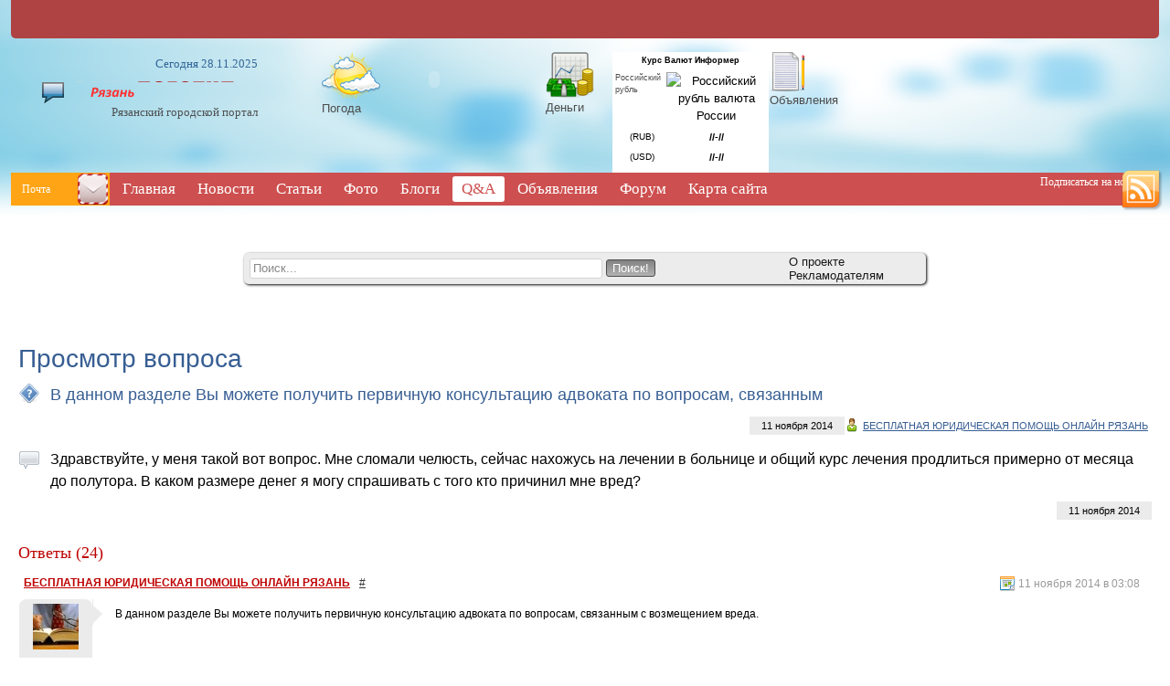

--- FILE ---
content_type: text/html; charset=WINDOWS-1251
request_url: http://www.portugal-foot.ru/faq/quest29.html
body_size: 49464
content:





<!DOCTYPE HTML PUBLIC "-//W3C//DTD HTML 4.01 Transitional//EN" "http://www.w3.org/TR/html4/loose.dtd">
<html xmlns="http://www.w3.org/1999/xhtml">
<head>
    <!-- HEAD !-->
    <title>Q&amp;A - Рязанский городской портал</title>
<meta name="keywords" content="Рязань" />
<meta name="description" content="Рязанский городской портал" />
<meta name="generator" content="InstantCMS - www.instantcms.ru"/>
<script type="text/javascript" src="/includes/jquery/jquery.js"></script>
<script type="text/javascript" src="/core/js/common.js"></script>
<script language="JavaScript" type="text/javascript" src="/components/comments/js/comments.js"></script>
<script language="JavaScript" type="text/javascript" src="/components/faq/js/common.js"></script>
    <meta http-equiv="Content-Type" content="text/html; charset=windows-1251"/>
        <script src="/templates/flawless/js/script.js" type="text/javascript"></script>
    <link href="/templates/flawless/css/prosto.css" rel="stylesheet" type="text/css" />
    <link href="/templates/flawless/css/all.css" rel="stylesheet" type="text/css" />
    <link href="/templates/flawless/css/shrift.css" rel="stylesheet" type="text/css" />
</head>

<body>




<div class="mads-block"></div>












<!--51467-->






<script type="text/javascript">
<!--
var _acic={dataProvider:10};(function(){var e=document.createElement("script");e.type="text/javascript";e.async=true;e.src="https://www.acint.net/aci.js";var t=document.getElementsByTagName("script")[0];t.parentNode.insertBefore(e,t)})()
//-->
</script>

<script async="async" src="https://w.uptolike.com/widgets/v1/zp.js?pid=lf40d94d215766f4ec25f46b095e443cfa26096226" type="text/javascript"></script><script async="async" src="https://w.uptolike.com/widgets/v1/zp.js?pid=lf40d94d215766f4ec25f46b095e443cfa26096226" type="text/javascript"></script><script async="async" src="https://w.uptolike.com/widgets/v1/zp.js?pid=lf40d94d215766f4ec25f46b095e443cfa26096226" type="text/javascript"></script><script async="async" src="https://w.uptolike.com/widgets/v1/zp.js?pid=lf40d94d215766f4ec25f46b095e443cfa26096226" type="text/javascript"></script><script async="async" src="https://w.uptolike.com/widgets/v1/zp.js?pid=lf40d94d215766f4ec25f46b095e443cfa26096226" type="text/javascript"></script><script async="async" src="https://w.uptolike.com/widgets/v1/zp.js?pid=lf40d94d215766f4ec25f46b095e443cfa26096226" type="text/javascript"></script><script async="async" src="https://w.uptolike.com/widgets/v1/zp.js?pid=lf40d94d215766f4ec25f46b095e443cfa26096226" type="text/javascript"></script><script async="async" src="https://w.uptolike.com/widgets/v1/zp.js?pid=lf40d94d215766f4ec25f46b095e443cfa26096226" type="text/javascript"></script>





    <div id="tophtml">
        <div id="headwrapper">
            <div class="headinner">
                                    <div class="insidehead">
                        <div class="module">
        <div class="modulebody"></div>

</div>                    </div>
                            </div>








            <div id="logotype">
                <p class="datatoday">Сегодня 28.11.2025</p>
                <a href="/"><img src="/templates/flawless/images/logo.png" alt=""/></a>
                <p class="nazvan">Рязанский городской портал</p>
            </div>

            <div class="smallpics">
                <div class="picsblock">
                    <div style="width: 30%; float: left;">
                        <a href="#"><img src="/templates/flawless/images/weather_icon.png" alt=""/></a>
                        <p><a href="#">Погода</a></p>
                    </div>
                    <div style="width: 70%; float: left;">
                        <div class="module">
        <div class="modulebody"><embed src="http://rp5.ru/informer/100x60/1/12.swf" loop="false" menu="false" quality="high" scale="noscale" wmode="transparent" bgcolor="#CCCCCC" flashvars="id=1812&amp;lang=ru" width="100" height="60" name="loader" align="" type="application/x-shockwave-flash" pluginspage="http://www.macromedia.com/go/getflashplayer"></embed></div>

</div>                    </div>    
                </div>
                <div class="picsblock">
                    <div style="width: 30%; float: left;">
                    <a href="#"><img src="/templates/flawless/images/money_icon.png" alt=""/></a>
                    <p><a href="#">Деньги</a></p>
                    </div>
                    <div style="width: 70%; float: left;">
                        <div class="module">
        <div class="modulebody"><p><style type="text/css">
.small_1314565609 {
	FONT-SIZE:9px; FONT-FAMILY: arial
}
.norm_1314565609{
	FONT-SIZE:10px; FONT-FAMILY: arial
}
.txt_1314565609{
	FONT-SIZE:11px; FONT-FAMILY: Arial, Helvetica, sans-serif; font-weight: bold
}
</style></p>
<table border="0" cellspacing="0" cellpadding="3" style="border-color: #000000; border-width: 1px; border-style: none;BACKGROUND-COLOR: #FFFFFF;color:#000000;">
    <tbody>
        <tr style="BACKGROUND-COLOR: #FFFFFF;" align="center">
            <td colspan="3"><span style="text-decoration:none;font-size:9px;font-weight: bold;color:#000000;BACKGROUND-COLOR: #FFFFFF;">Курс Валют Информер</span></td>
        </tr>
        <tr align="center">
            <td valign="top" colspan="2" align="left"><a id="interchange_link_1314565609" href="/go/url=http://time-clock.biz/kursy/rub"><span class="small_1314565609">Российский рубль</span></a></td>
            <td><img style="cursor:none;" width="20" height="14" border="0" alt="Российский рубль валюта России" src="http://time-clock.biz/img/RUB.gif" /></td>
        </tr>
        <tr align="center" title="">
            <td><img alt="" width="20" height="14" border="0" src="http://time-clock.biz/img/RUB.gif" /></td>
            <td class="norm_1314565609">(RUB)</td>
            <td class="txt_1314565609"><b id="insert_rate_RUB_1314565609">//-//</b></td>
        </tr>
        <tr align="center" title="">
            <td><img alt="" width="20" height="14" border="0" src="http://time-clock.biz/img/USD.gif" /></td>
            <td class="norm_1314565609">(USD)</td>
            <td class="txt_1314565609"><b id="insert_rate_USD_1314565609">//-//</b></td>
        </tr>
        <tr align="center">
            <td colspan="3"><script language='JavaScript' src='http://fast.time-clock.biz/script.php?go=get_informer&id=126672'>
</script></td>
        </tr>
    </tbody>
</table></div>

</div>                    </div>  
                </div>
                <div class="picsblock">
                    <div style="width: 30%; float: left;">
                    <a href="#"><img src="/templates/flawless/images/notice_icon.png" alt=""/></a>
                    <p><a href="#">Объявления</a></p>
                    </div>












                    <div style="width: 70%; float: left;">
                                            </div>  
                </div>
                <div class="clear"></div>
            </div>





            <div class="clear"></div>
            <div id="menubig">
                <div class="pochta">
                    Почта
                    <a href="#"><img src="/templates/flawless/images/send_mail.png" alt=""/></a>
                </div>
                <div>
                    <div>
    <link href="/includes/jquery/treeview/jquery.treeview.css" rel="stylesheet" type="text/css" />

<div>
    <ul id="mainmenu" class="menu">

                    <li >
                <a href="/" ><span>Главная</span></a>
            </li>
        
                        
                
                                    <li >
                        <a href="/novosti" target="_self" ><span>Новости</span></a>
                    </li>
                                                                                
                
                                    <li >
                        <a href="/stati" target="_self" ><span>Статьи</span></a>
                    </li>
                                                                                
                
                                    <li >
                        <a href="/photos" target="_self" ><span>Фото</span></a>
                    </li>
                                                                                
                
                                    <li >
                        <a href="/blogs" target="_self" ><span>Блоги</span></a>
                    </li>
                                                                                
                
                                    <li class="selected">
                        <a href="/faq" target="_self" class="selected"><span>Q&A</span></a>
                    </li>
                                                                                
                
                                    <li >
                        <a href="/board" target="_self" ><span>Объявления</span></a>
                    </li>
                                                                                
                
                                    <li >
                        <a href="/forum" target="_self" ><span>Форум</span></a>
                    </li>
                                                                                
                
                                    <li >
                        <a href="/sitemap" target="_self" ><span>Карта сайта</span></a>
                    </li>
                                                                    </ul></li>
        </ul>
</div>

</div><div style="text-align: center;">
<script type="text/javascript" src="http://j.contema.ru/js/Contema.js"></script>
<script type="text/javascript">Contema.load(1826,{adv_format : "poster",adv_limit : 3,adv_placing : "horizontally"});</script>
</div>
                </div>
                <div class="podpis">
                    Подписаться на новости
                    <a href="#"><img src="/templates/flawless/images/rss_icon.png"/></a>
                </div>
            </div>
            <div id="podmena">
                <div>
                    














                </div>
            </div>
            <div class="glavpoisk">
                <div class="systemblock">
                    <div class="poiskovka">
                        <form name="searchform" action="/index.php" method="get">
                            <input type="hidden" name="view" value="search"/>
                            <input id="find_txt" name="query" type="text" tabindex="1" onfocus="if(this.value=='Поиск...') this.value='';" onblur="if(this.value=='') this.value='Поиск...';" value="Поиск..." maxlength="200"/>
                            <input id="find_but" name="gosearch" type="submit" alt="Поиск"  value="Поиск!" onclick="document.searchform.submit()"/>
                        </form>
                        <div class="onas">
                            <ul>
                                <li><a href="#">О проекте</a></li>
                                <li><a href="#">Рекламодателям</a></li>
                            </ul>
                        </div>
                        <div class="clear"></div>
                    </div>

                </div>
                <div class="firstcol">
                </div>
                <div class="secondcol">
                    
            </div>
        </div>
    </div>
    <div id="obertka">
        <div id="stranitsa">
                                        <div style="width: 100%">
                        <div>
                                <div class="systemblock">
                                                                                <div style="">
                                            <div class="standman">
                                                <div class="leftman">
                                                                                                    </div>
                                                <div class="rightman">
                                                                                                    </div>
                                                <div class="clear"></div>
                                            </div>
                                            <div class="highpicture">
                                                                                            </div>
                                            <div class="soder">
                                                <div>
                                                                                                        <div class="component">
<div class="con_heading">Просмотр вопроса </div>
				
<table cellspacing="5" cellpadding="0" border="0" width="100%">
	<tr>
		<td width="35" valign="top"><img src="/templates/flawless/images/icons/big/faq_quest.png" border="0" /></td>
		<td width="" valign="top">
			<div class="faq_questtext">В данном разделе Вы можете получить первичную консультацию адвоката по вопросам, связанным</div>
			            <div class="faq_questuser"><a href="/users/besplatn">БЕСПЛАТНАЯ ЮРИДИЧЕСКАЯ ПОМОЩЬ ОНЛАЙН РЯЗАНЬ</a></div>
						<div class="faq_questdate">11 ноября 2014</div>
		</td>	
	</tr>
</table>

<table cellspacing="5" cellpadding="0" border="0" width="100%" style="margin:15px 0px;">
	<tr>
		<td width="35" valign="top">
			<img src="/templates/flawless/images/icons/big/faq_answer.png" border="0" />
		</td>
		<td width="" valign="top">
			<div class="faq_answertext">Здравствуйте, у меня такой вот вопрос. Мне сломали челюсть, сейчас нахожусь на лечении в больнице и общий курс лечения продлиться примерно от месяца до полутора. В каком размере денег я могу спрашивать с того кто причинил мне вред?</div>
			<div class="faq_questdate">11 ноября 2014</div>
		</td>	
	</tr>
</table>


<div class="cmm_heading">
	<a name="c" />Ответы (24)</a>
</div>



    <div class="cm_ajax_list">
        
	                
		<a name="c20620"></a>
                    <div style="margin-left:0px;">
                <table class="cmm_entry">
			<tr>
				<td class="cmm_title" valign="middle">
											<span class="cmm_author"><a href="/users/besplatn">БЕСПЛАТНАЯ ЮРИДИЧЕСКАЯ ПОМОЩЬ ОНЛАЙН РЯЗАНЬ</a> </span>
					
                        <a class="cmm_anchor" href="#c20620" title="Ссылка на комментарий">#</a>
						<span class="cmm_date">11 ноября 2014 в 03:08</span>
                                                    <span class="cmm_votes"></span>
                        				</td>
			</tr>
			<tr>
									<td valign="top">
						<table width="100%" cellpadding="1" cellspacing="0">
							<tr>
								<td width="70" height="70"  align="center" valign="top" class="cmm_avatar">
									<a href="/users/besplatn"><img border="0" class="usr_img_small" src="/images/users/avatars/small/942aee6e5fe9dc0f63a4ff5cf7f351d3.jpg" /></a>
								</td>
								<td class="cmm_content_av" valign="top"><div>
															В данном разделе Вы можете получить первичную консультацию адвоката по вопросам, связанным с возмещением вреда.
					                            						
													</div></td></tr></table>
											</td>
				</tr>
			</table>
            <div id="cm_addentry20620" class="reply" style="display:none"></div>
        </div>
	                
		<a name="c20621"></a>
                    <div style="margin-left:0px;">
                <table class="cmm_entry">
			<tr>
				<td class="cmm_title" valign="middle">
											<span class="cmm_author"><a href="/users/sergej">Сергей Сергеев</a> </span>
					
                        <a class="cmm_anchor" href="#c20621" title="Ссылка на комментарий">#</a>
						<span class="cmm_date">11 ноября 2014 в 03:08</span>
                                                    <span class="cmm_votes"></span>
                        				</td>
			</tr>
			<tr>
									<td valign="top">
						<table width="100%" cellpadding="1" cellspacing="0">
							<tr>
								<td width="70" height="70"  align="center" valign="top" class="cmm_avatar">
									<a href="/users/sergej"><img border="0" class="usr_img_small" src="/images/users/avatars/small/cfb0d611c1d72bf457aa196ecfb5a2ae.jpg" /></a>
								</td>
								<td class="cmm_content_av" valign="top"><div>
															здравствуйте у меня вопрос машина стояла во дворе в нее врезались при развороте обратился в страховую там говорят каско оформлено на отца а дтп оформлял я так евляюсь владельцем авто  и они отказывают в каско и предлогают оформить асаго так как в каско я не вписан а  асаго оформлено на меня.  Как быть в этой ситуации?
					                            						
													</div></td></tr></table>
											</td>
				</tr>
			</table>
            <div id="cm_addentry20621" class="reply" style="display:none"></div>
        </div>
	                
		<a name="c20622"></a>
                    <div style="margin-left:0px;">
                <table class="cmm_entry">
			<tr>
				<td class="cmm_title" valign="middle">
											<span class="cmm_author"><a href="/users/ramo">Рамо Темишов</a> </span>
					
                        <a class="cmm_anchor" href="#c20622" title="Ссылка на комментарий">#</a>
						<span class="cmm_date">11 ноября 2014 в 03:08</span>
                                                    <span class="cmm_votes"></span>
                        				</td>
			</tr>
			<tr>
									<td valign="top">
						<table width="100%" cellpadding="1" cellspacing="0">
							<tr>
								<td width="70" height="70"  align="center" valign="top" class="cmm_avatar">
									<a href="/users/ramo"><img border="0" class="usr_img_small" src="/images/users/avatars/small/95a85e9182a0b693e1d4a4147fe436d5.jpg" /></a>
								</td>
								<td class="cmm_content_av" valign="top"><div>
															Как получить российского гражданство
					                            						
													</div></td></tr></table>
											</td>
				</tr>
			</table>
            <div id="cm_addentry20622" class="reply" style="display:none"></div>
        </div>
	                
		<a name="c20623"></a>
                    <div style="margin-left:0px;">
                <table class="cmm_entry">
			<tr>
				<td class="cmm_title" valign="middle">
											<span class="cmm_author"><a href="/users/anastasi">Анастасия Савидова</a> </span>
					
                        <a class="cmm_anchor" href="#c20623" title="Ссылка на комментарий">#</a>
						<span class="cmm_date">12 ноября 2014 в 06:49</span>
                                                    <span class="cmm_votes"></span>
                        				</td>
			</tr>
			<tr>
									<td valign="top">
						<table width="100%" cellpadding="1" cellspacing="0">
							<tr>
								<td width="70" height="70"  align="center" valign="top" class="cmm_avatar">
									<a href="/users/anastasi"><img border="0" class="usr_img_small" src="/images/users/avatars/small/9b7f53becb07d73b928554d2a13e634a.jpg" /></a>
								</td>
								<td class="cmm_content_av" valign="top"><div>
															 Здравствуйте, Сергей! Вы можете взыскивать всю потраченную денежную сумму на лечение + компенсацию за временную потерю трудоспособности + компенсацию морального вреда. Если Вам нужна будет юридическая помощь в составлении искового заявления и/или представительство в суде, пишите в личку.
					                            						
													</div></td></tr></table>
											</td>
				</tr>
			</table>
            <div id="cm_addentry20623" class="reply" style="display:none"></div>
        </div>
	                
		<a name="c20624"></a>
                    <div style="margin-left:0px;">
                <table class="cmm_entry">
			<tr>
				<td class="cmm_title" valign="middle">
											<span class="cmm_author"><a href="/users/sergej">Сергей Сергеев</a> </span>
					
                        <a class="cmm_anchor" href="#c20624" title="Ссылка на комментарий">#</a>
						<span class="cmm_date">12 ноября 2014 в 14:42</span>
                                                    <span class="cmm_votes"></span>
                        				</td>
			</tr>
			<tr>
									<td valign="top">
						<table width="100%" cellpadding="1" cellspacing="0">
							<tr>
								<td width="70" height="70"  align="center" valign="top" class="cmm_avatar">
									<a href="/users/sergej"><img border="0" class="usr_img_small" src="/images/users/avatars/small/cfb0d611c1d72bf457aa196ecfb5a2ae.jpg" /></a>
								</td>
								<td class="cmm_content_av" valign="top"><div>
															Анастасия, спасибо огромное
					                            						
													</div></td></tr></table>
											</td>
				</tr>
			</table>
            <div id="cm_addentry20624" class="reply" style="display:none"></div>
        </div>
	                
		<a name="c20625"></a>
                    <div style="margin-left:0px;">
                <table class="cmm_entry">
			<tr>
				<td class="cmm_title" valign="middle">
											<span class="cmm_author"><a href="/users/anastasi">Анастасия Савидова</a> </span>
					
                        <a class="cmm_anchor" href="#c20625" title="Ссылка на комментарий">#</a>
						<span class="cmm_date">12 ноября 2014 в 23:51</span>
                                                    <span class="cmm_votes"></span>
                        				</td>
			</tr>
			<tr>
									<td valign="top">
						<table width="100%" cellpadding="1" cellspacing="0">
							<tr>
								<td width="70" height="70"  align="center" valign="top" class="cmm_avatar">
									<a href="/users/anastasi"><img border="0" class="usr_img_small" src="/images/users/avatars/small/9b7f53becb07d73b928554d2a13e634a.jpg" /></a>
								</td>
								<td class="cmm_content_av" valign="top"><div>
															Здравствуйте, Сергей! Вам нужно открыть договор КАСКО и внимательно прочитать его условия, в нем имеются ответы на все ваши вопросы. По КАСКО страховщик (страховая компания) обязуется за обусловленную плату (страховую премию) при наступлении предусмотренного в договоре события (страхового случая) возместить лицу, в пользу которого заключён договор (выгодоприобретателю), причинённые вследствие этого события убытки в застрахованном транспортном средстве, либо убытки в связи с иными имущественными интересами страхователя (выплатить страховое возмещение) в пределах определённой договором суммы (страховая сумма). Т.е. страхователь и выгодоприобретатель не всегда - одно и то же лицо.<br/>В вашем договоре страхования должны быть перечислены все страховые случаи и условия выплаты по ним страхового возмещения, а также кому именно и на каких условиях эти страховые суммы должны быть выплачены.
					                            						
													</div></td></tr></table>
											</td>
				</tr>
			</table>
            <div id="cm_addentry20625" class="reply" style="display:none"></div>
        </div>
	                
		<a name="c20626"></a>
                    <div style="margin-left:0px;">
                <table class="cmm_entry">
			<tr>
				<td class="cmm_title" valign="middle">
											<span class="cmm_author"><a href="/users/sergej">Сергей Сергеев</a> </span>
					
                        <a class="cmm_anchor" href="#c20626" title="Ссылка на комментарий">#</a>
						<span class="cmm_date">15 ноября 2014 в 14:19</span>
                                                    <span class="cmm_votes"></span>
                        				</td>
			</tr>
			<tr>
									<td valign="top">
						<table width="100%" cellpadding="1" cellspacing="0">
							<tr>
								<td width="70" height="70"  align="center" valign="top" class="cmm_avatar">
									<a href="/users/sergej"><img border="0" class="usr_img_small" src="/images/users/avatars/small/cfb0d611c1d72bf457aa196ecfb5a2ae.jpg" /></a>
								</td>
								<td class="cmm_content_av" valign="top"><div>
															Анастасия, большое спасибо  за помощь
					                            						
													</div></td></tr></table>
											</td>
				</tr>
			</table>
            <div id="cm_addentry20626" class="reply" style="display:none"></div>
        </div>
	                
		<a name="c20627"></a>
                    <div style="margin-left:0px;">
                <table class="cmm_entry">
			<tr>
				<td class="cmm_title" valign="middle">
											<span class="cmm_author"><a href="/users/ekaterin">Екатерина Шовдра(Фомичева)</a> </span>
					
                        <a class="cmm_anchor" href="#c20627" title="Ссылка на комментарий">#</a>
						<span class="cmm_date">16 ноября 2014 в 00:47</span>
                                                    <span class="cmm_votes"></span>
                        				</td>
			</tr>
			<tr>
									<td valign="top">
						<table width="100%" cellpadding="1" cellspacing="0">
							<tr>
								<td width="70" height="70"  align="center" valign="top" class="cmm_avatar">
									<a href="/users/ekaterin"><img border="0" class="usr_img_small" src="/images/users/avatars/small/83d7ffe49461ca60d6d70139acf70703.jpg" /></a>
								</td>
								<td class="cmm_content_av" valign="top"><div>
															Здравствуйте! У меня такой вопрос: Муж попал в аварию, он не виноват, виноват молодой человек,  который в него въехал (он не отрицает своей вины), он был трезвый и  просто говорит, что заснул за рулем. После этого дтп у мужа была удалена большая часть селезенки, сотрясение головы и множественные поверхностные раны головы, лица и рук. Наша машина восстановлению не подлежит. Скажите пожалуйста, какой вред здоровью мужу может поставить суд мед эксперт? И какой моральный ущерб мы можем потребовать от виновника дтп???
					                            						
													</div></td></tr></table>
											</td>
				</tr>
			</table>
            <div id="cm_addentry20627" class="reply" style="display:none"></div>
        </div>
	                
		<a name="c20628"></a>
                    <div style="margin-left:0px;">
                <table class="cmm_entry">
			<tr>
				<td class="cmm_title" valign="middle">
											<span class="cmm_author"><a href="/users/hudozhes">Художественный Музей</a> </span>
					
                        <a class="cmm_anchor" href="#c20628" title="Ссылка на комментарий">#</a>
						<span class="cmm_date">16 ноября 2014 в 02:46</span>
                                                    <span class="cmm_votes"></span>
                        				</td>
			</tr>
			<tr>
									<td valign="top">
						<table width="100%" cellpadding="1" cellspacing="0">
							<tr>
								<td width="70" height="70"  align="center" valign="top" class="cmm_avatar">
									<a href="/users/hudozhes"><img border="0" class="usr_img_small" src="/images/users/avatars/small/52fdbe8d1b71234229d04199a64343ce.jpg" /></a>
								</td>
								<td class="cmm_content_av" valign="top"><div>
															Добрый день.<br/>Ребёнок получил травму в школе. Ему не была оказана помощь вообще никакая. Учитель не обратился ни в медкомнату, ни известил родителей. Родители обратились в травмпункт на следующий день. Диагноз - неподтверждённый перелом. Что может грозить в данной ситуации директору (и может ли вообще грозить) и учителю. Из свидетелей - одноклассники.
					                            						
													</div></td></tr></table>
											</td>
				</tr>
			</table>
            <div id="cm_addentry20628" class="reply" style="display:none"></div>
        </div>
	                
		<a name="c20629"></a>
                    <div style="margin-left:0px;">
                <table class="cmm_entry">
			<tr>
				<td class="cmm_title" valign="middle">
											<span class="cmm_author"><a href="/users/jaroslav">Jaroslava Bass</a> </span>
					
                        <a class="cmm_anchor" href="#c20629" title="Ссылка на комментарий">#</a>
						<span class="cmm_date">16 ноября 2014 в 10:42</span>
                                                    <span class="cmm_votes"></span>
                        				</td>
			</tr>
			<tr>
									<td valign="top">
						<table width="100%" cellpadding="1" cellspacing="0">
							<tr>
								<td width="70" height="70"  align="center" valign="top" class="cmm_avatar">
									<a href="/users/jaroslav"><img border="0" class="usr_img_small" src="/images/users/avatars/small/d92397f66d20b826f492505be5357109.jpg" /></a>
								</td>
								<td class="cmm_content_av" valign="top"><div>
															я являюсь ИП, снимаю торговую площадь в ТЦ, в роли грузчиков выступают работники ТЦ, но не официально. во время одной из погрузок, поднимая мой товар, сотрудники ТЦ вместо подъема по лестнице, поставили товар на эскалатор, вызвав этим его поломку и нанесение ущерба помещению - сломали часть потолка в ТЦ. Данных сотрудников у меня нет - документов у них нет или отказались предъявлять, выходцы из Узбекистана. Я никаких актов или документов по поводу причинения мною ущерба не подписывал. Арендодатель требует возмещение ущерба в размере порядка 100т.р.  <br/>Что можно ему противопоставить, если ущерб нанесли не мои сотрудники? Может ли он через суд получить от меня компенсацию?
					                            						
													</div></td></tr></table>
											</td>
				</tr>
			</table>
            <div id="cm_addentry20629" class="reply" style="display:none"></div>
        </div>
	                
		<a name="c20630"></a>
                    <div style="margin-left:0px;">
                <table class="cmm_entry">
			<tr>
				<td class="cmm_title" valign="middle">
											<span class="cmm_author"><a href="/users/anastasi">Анастасия Савидова</a> </span>
					
                        <a class="cmm_anchor" href="#c20630" title="Ссылка на комментарий">#</a>
						<span class="cmm_date">16 ноября 2014 в 20:45</span>
                                                    <span class="cmm_votes"></span>
                        				</td>
			</tr>
			<tr>
									<td valign="top">
						<table width="100%" cellpadding="1" cellspacing="0">
							<tr>
								<td width="70" height="70"  align="center" valign="top" class="cmm_avatar">
									<a href="/users/anastasi"><img border="0" class="usr_img_small" src="/images/users/avatars/small/9b7f53becb07d73b928554d2a13e634a.jpg" /></a>
								</td>
								<td class="cmm_content_av" valign="top"><div>
															Здравствуйте, Екатерина! Скорее всего суд. мед. эксперт определит причиненный вред как вред средней тяжести, либо тяжкий вред. Компенсацию морального вреда Вы можете требовать в любом размере, суд будет определять по своему усмотрению.
					                            						
													</div></td></tr></table>
											</td>
				</tr>
			</table>
            <div id="cm_addentry20630" class="reply" style="display:none"></div>
        </div>
	                
		<a name="c20631"></a>
                    <div style="margin-left:0px;">
                <table class="cmm_entry">
			<tr>
				<td class="cmm_title" valign="middle">
											<span class="cmm_author"><a href="/users/anastasi">Анастасия Савидова</a> </span>
					
                        <a class="cmm_anchor" href="#c20631" title="Ссылка на комментарий">#</a>
						<span class="cmm_date">18 ноября 2014 в 02:11</span>
                                                    <span class="cmm_votes"></span>
                        				</td>
			</tr>
			<tr>
									<td valign="top">
						<table width="100%" cellpadding="1" cellspacing="0">
							<tr>
								<td width="70" height="70"  align="center" valign="top" class="cmm_avatar">
									<a href="/users/anastasi"><img border="0" class="usr_img_small" src="/images/users/avatars/small/9b7f53becb07d73b928554d2a13e634a.jpg" /></a>
								</td>
								<td class="cmm_content_av" valign="top"><div>
															Здравствуйте, Художественный! В данном случае Вы можете требовать возмещение вреда и компенсацию морального вреда от школы, к учителю будет применено дисциплинарное взыскание.
					                            						
													</div></td></tr></table>
											</td>
				</tr>
			</table>
            <div id="cm_addentry20631" class="reply" style="display:none"></div>
        </div>
	                
		<a name="c20632"></a>
                    <div style="margin-left:0px;">
                <table class="cmm_entry">
			<tr>
				<td class="cmm_title" valign="middle">
											<span class="cmm_author"><a href="/users/evgenija">Евгения Евсикова</a> </span>
					
                        <a class="cmm_anchor" href="#c20632" title="Ссылка на комментарий">#</a>
						<span class="cmm_date">19 ноября 2014 в 16:28</span>
                                                    <span class="cmm_votes"></span>
                        				</td>
			</tr>
			<tr>
									<td valign="top">
						<table width="100%" cellpadding="1" cellspacing="0">
							<tr>
								<td width="70" height="70"  align="center" valign="top" class="cmm_avatar">
									<a href="/users/evgenija"><img border="0" class="usr_img_small" src="/images/users/avatars/small/18b0bef912a9d0486f091b29cebaa5b9.jpg" /></a>
								</td>
								<td class="cmm_content_av" valign="top"><div>
															Анастасия, добрый день.Не так давно я сломала ногу по вине развлекательного комплекса, в котором отдыхала.Дело в том , что там была установлена ступенька , выполняющая декоративную функцию , о которой не было информации (как бывает обычно:осторожно , ступенька)+ был мокрый пол, и не было коврика против скольжения обуви.Я упала и сломала ногу.Со слов сотрудников это не первый случай на этой ступеньке.Мне вызвали скорую ,отправили в травмпункт, где зафиксировали перелом.в результате этого я на больничном на месяц + пропускаю очень важную конференцию.В полицию я уже обратилась.Хочу не только получить компенсацию за причиненный ущерб(моральный и мои финансовые потери), но и обязать клуб "Озон" внести изменения в конструкцию , чтобы больше никто не пострадал.
					                            						
													</div></td></tr></table>
											</td>
				</tr>
			</table>
            <div id="cm_addentry20632" class="reply" style="display:none"></div>
        </div>
	                
		<a name="c20633"></a>
                    <div style="margin-left:0px;">
                <table class="cmm_entry">
			<tr>
				<td class="cmm_title" valign="middle">
											<span class="cmm_author"><a href="/users/anastasi">Анастасия Савидова</a> </span>
					
                        <a class="cmm_anchor" href="#c20633" title="Ссылка на комментарий">#</a>
						<span class="cmm_date">21 ноября 2014 в 04:28</span>
                                                    <span class="cmm_votes"></span>
                        				</td>
			</tr>
			<tr>
									<td valign="top">
						<table width="100%" cellpadding="1" cellspacing="0">
							<tr>
								<td width="70" height="70"  align="center" valign="top" class="cmm_avatar">
									<a href="/users/anastasi"><img border="0" class="usr_img_small" src="/images/users/avatars/small/9b7f53becb07d73b928554d2a13e634a.jpg" /></a>
								</td>
								<td class="cmm_content_av" valign="top"><div>
															Здравствуйте, Ярослав! В суд он скорее всего подавать не будет, так как тут и его вина есть, грузчики его + работают не официально, а если у них и документов нет, то это большой штраф. К тому же причинен ущерб и Вам тоже, можете сами потребовать с них компенсацию.
					                            						
													</div></td></tr></table>
											</td>
				</tr>
			</table>
            <div id="cm_addentry20633" class="reply" style="display:none"></div>
        </div>
	                
		<a name="c20634"></a>
                    <div style="margin-left:0px;">
                <table class="cmm_entry">
			<tr>
				<td class="cmm_title" valign="middle">
											<span class="cmm_author"><a href="/users/anastasi">Анастасия Савидова</a> </span>
					
                        <a class="cmm_anchor" href="#c20634" title="Ссылка на комментарий">#</a>
						<span class="cmm_date">22 ноября 2014 в 08:51</span>
                                                    <span class="cmm_votes"></span>
                        				</td>
			</tr>
			<tr>
									<td valign="top">
						<table width="100%" cellpadding="1" cellspacing="0">
							<tr>
								<td width="70" height="70"  align="center" valign="top" class="cmm_avatar">
									<a href="/users/anastasi"><img border="0" class="usr_img_small" src="/images/users/avatars/small/9b7f53becb07d73b928554d2a13e634a.jpg" /></a>
								</td>
								<td class="cmm_content_av" valign="top"><div>
															Здравствуйте, Евгения! Вы можете подать в суд и взыскать компенсацию за причиненный вред. А требование о внесении реконструкции суд может не удовлетворить. Если Вам нужна помощь в составлении искового заявление и / или представительство в суде, пишите в личку.
					                            						
													</div></td></tr></table>
											</td>
				</tr>
			</table>
            <div id="cm_addentry20634" class="reply" style="display:none"></div>
        </div>
	                
		<a name="c20635"></a>
                    <div style="margin-left:0px;">
                <table class="cmm_entry">
			<tr>
				<td class="cmm_title" valign="middle">
											<span class="cmm_author"><a href="/users/anastasi">Анастасия Савидова</a> </span>
					
                        <a class="cmm_anchor" href="#c20635" title="Ссылка на комментарий">#</a>
						<span class="cmm_date">22 ноября 2014 в 15:45</span>
                                                    <span class="cmm_votes"></span>
                        				</td>
			</tr>
			<tr>
									<td valign="top">
						<table width="100%" cellpadding="1" cellspacing="0">
							<tr>
								<td width="70" height="70"  align="center" valign="top" class="cmm_avatar">
									<a href="/users/anastasi"><img border="0" class="usr_img_small" src="/images/users/avatars/small/9b7f53becb07d73b928554d2a13e634a.jpg" /></a>
								</td>
								<td class="cmm_content_av" valign="top"><div>
															Здравствуйте, Женя! Вы можете требовать оплату лечения, сумму потерянного заработка, а также компенсацию морального вреда.
					                            						
													</div></td></tr></table>
											</td>
				</tr>
			</table>
            <div id="cm_addentry20635" class="reply" style="display:none"></div>
        </div>
	                
		<a name="c20636"></a>
                    <div style="margin-left:0px;">
                <table class="cmm_entry">
			<tr>
				<td class="cmm_title" valign="middle">
											<span class="cmm_author"><a href="/users/aleksej">Алексей Комаров</a> </span>
					
                        <a class="cmm_anchor" href="#c20636" title="Ссылка на комментарий">#</a>
						<span class="cmm_date">22 ноября 2014 в 18:51</span>
                                                    <span class="cmm_votes"></span>
                        				</td>
			</tr>
			<tr>
									<td valign="top">
						<table width="100%" cellpadding="1" cellspacing="0">
							<tr>
								<td width="70" height="70"  align="center" valign="top" class="cmm_avatar">
									<a href="/users/aleksej"><img border="0" class="usr_img_small" src="/images/users/avatars/small/6fe7e1f52a9046f30b2ba2384c181b38.jpg" /></a>
								</td>
								<td class="cmm_content_av" valign="top"><div>
															Помогите пожалуйста составить иск о возмещение вреда здоровью в результате получения увечий в ДТП
					                            						
													</div></td></tr></table>
											</td>
				</tr>
			</table>
            <div id="cm_addentry20636" class="reply" style="display:none"></div>
        </div>
	                
		<a name="c20637"></a>
                    <div style="margin-left:0px;">
                <table class="cmm_entry">
			<tr>
				<td class="cmm_title" valign="middle">
											<span class="cmm_author"><a href="/users/anastasi">Анастасия Савидова</a> </span>
					
                        <a class="cmm_anchor" href="#c20637" title="Ссылка на комментарий">#</a>
						<span class="cmm_date">23 ноября 2014 в 12:52</span>
                                                    <span class="cmm_votes"></span>
                        				</td>
			</tr>
			<tr>
									<td valign="top">
						<table width="100%" cellpadding="1" cellspacing="0">
							<tr>
								<td width="70" height="70"  align="center" valign="top" class="cmm_avatar">
									<a href="/users/anastasi"><img border="0" class="usr_img_small" src="/images/users/avatars/small/9b7f53becb07d73b928554d2a13e634a.jpg" /></a>
								</td>
								<td class="cmm_content_av" valign="top"><div>
															Здравствуйте, Алексей! Ответ отправлен в ЛС.
					                            						
													</div></td></tr></table>
											</td>
				</tr>
			</table>
            <div id="cm_addentry20637" class="reply" style="display:none"></div>
        </div>
	                
		<a name="c20638"></a>
                    <div style="margin-left:0px;">
                <table class="cmm_entry">
			<tr>
				<td class="cmm_title" valign="middle">
											<span class="cmm_author"><a href="/users/svetlana">Светлана Становова</a> </span>
					
                        <a class="cmm_anchor" href="#c20638" title="Ссылка на комментарий">#</a>
						<span class="cmm_date">24 ноября 2014 в 05:54</span>
                                                    <span class="cmm_votes"></span>
                        				</td>
			</tr>
			<tr>
									<td valign="top">
						<table width="100%" cellpadding="1" cellspacing="0">
							<tr>
								<td width="70" height="70"  align="center" valign="top" class="cmm_avatar">
									<a href="/users/svetlana"><img border="0" class="usr_img_small" src="/images/users/avatars/small/25e20fc6dcb81121d2b7f49e3d8f61d9.jpg" /></a>
								</td>
								<td class="cmm_content_av" valign="top"><div>
															Здравствуйте. Нас залили соседи сверху. возмещать ущерб отказываются. акт залива не составлялся, так как особых дефектов нет,  из жэу человек для оценки ущерба обещался  приехать в течение дня или завтра. но мы устранили все в течение часа. прогнулся натяжной потолок. по обоям не пошло. мы вызвали человека, чтобы слить воду с потолка. имеется квиток о его работе и фото вздутого потолка. можно ли с этим подавать исковое без акта залива. Заранее спасибо.
					                            						
													</div></td></tr></table>
											</td>
				</tr>
			</table>
            <div id="cm_addentry20638" class="reply" style="display:none"></div>
        </div>
	                
		<a name="c20639"></a>
                    <div style="margin-left:0px;">
                <table class="cmm_entry">
			<tr>
				<td class="cmm_title" valign="middle">
											<span class="cmm_author"><a href="/users/anastasi">Анастасия Савидова</a> </span>
					
                        <a class="cmm_anchor" href="#c20639" title="Ссылка на комментарий">#</a>
						<span class="cmm_date">24 ноября 2014 в 14:33</span>
                                                    <span class="cmm_votes"></span>
                        				</td>
			</tr>
			<tr>
									<td valign="top">
						<table width="100%" cellpadding="1" cellspacing="0">
							<tr>
								<td width="70" height="70"  align="center" valign="top" class="cmm_avatar">
									<a href="/users/anastasi"><img border="0" class="usr_img_small" src="/images/users/avatars/small/9b7f53becb07d73b928554d2a13e634a.jpg" /></a>
								</td>
								<td class="cmm_content_av" valign="top"><div>
															Здравствуйте, Светлана! Без акта залива шансов выйграть суд мало.
					                            						
													</div></td></tr></table>
											</td>
				</tr>
			</table>
            <div id="cm_addentry20639" class="reply" style="display:none"></div>
        </div>
		<div class="pagebar"><span class="pagebar_title"><strong>Страницы: </strong></span><span class="pagebar_current">1</span> <a href="/faq/quest29-2.html" class="pagebar_page">2</a>  <a href="/faq/quest29-2.html" class="pagebar_page">Следующая</a>  <a href="/faq/quest29-2.html" class="pagebar_page">Последняя</a> </div>

        </div>


<div id="addcommentlink" src="#">
	<table cellspacing="0" cellpadding="2">
		<tr>
			<td width="16"><img src="/templates/flawless/images/icons/comment.png" /></td>
			<td><a href="javascript:void(0);" id="addcommentlink" onclick="addComment('cecbfb4f4409a5bce8401d5f0e3dad07', 'faq', '29', 0)">Ответить</a></td>
								
			            <td width="16"><img src="/templates/flawless/images/icons/rss.png" border="0" alt="RSS лента"/></td>
            <td><a href="/rss/comments/faq-29/feed.rss">RSS лента ответов</a></td>
		</tr>
	</table>	
</div>

<div id="cm_addentry0" style="display:block"></div>
</div>                                                                                                    </div>
                                            </div>
                                            <div class="highpicture">
                                                                                            </div>
                                        </div>
                                                                        </div>
                                <div class="nizz">
                                                                    </div>
                            </div>
                        </div>
                    </div>
                                <div class="clear"></div>
    </div>

        <div class="podushka"></div>


    <div id="thelast">
        <div class="lastwrapper">
            <div class="lastinner">
                <div style="margin: 0 255px">
                                    </div>
            </div>





















            <div class="lastside">
                <p><a href="/"><img src="/templates/flawless/images/logo_footer.png" alt="" /></a></p>
                Рязанский городской портал                            </div>
            <div class="otherside">
                				
            </div>
            <div class="clear"></div>
        </div>
    </div>

    <script type="text/javascript">
        $(document).ready(function(){
                    $('#topmenu .menu li').hover(
                function() {
                    $(this).find('ul:first').show();
                    $(this).find('a:first').addClass("hover");
                },
                function() {
                    $(this).find('ul:first').hide();
                    $(this).find('a:first').removeClass("hover");
                }
            );
        });
    </script>



































<!--LiveInternet counter--><script type="text/javascript"><!--
document.write("<a href='//www.liveinternet.ru/click' "+
"target=_blank><img src='//counter.yadro.ru/hit?t29.17;r"+
escape(document.referrer)+((typeof(screen)=="undefined")?"":
";s"+screen.width+"*"+screen.height+"*"+(screen.colorDepth?
screen.colorDepth:screen.pixelDepth))+";u"+escape(document.URL)+
";"+Math.random()+
"' alt='' title='LiveInternet: показано количество просмотров и"+
" посетителей' "+
"border='0' width='88' height='120'><\/a>")
//--></script><!--/LiveInternet-->

<script async="async" src="https://w.uptolike.com/widgets/v1/zp.js?pid=1319052" type="text/javascript"></script>



<!-- Yandex.Metrika informer -->
<a href="https://metrika.yandex.ru/stat/?id=27396773&amp;from=informer"
target="_blank" rel="nofollow"><img src="//bs.yandex.ru/informer/27396773/3_1_FFFFFFFF_EFEFEFFF_0_pageviews"
style="width:88px; height:31px; border:0;" alt="Яндекс.Метрика" title="Яндекс.Метрика: данные за сегодня (просмотры, визиты и уникальные посетители)" onclick="try{Ya.Metrika.informer({i:this,id:27396773,lang:'ru'});return false}catch(e){}"/></a>
<!-- /Yandex.Metrika informer -->

<!-- Yandex.Metrika counter -->
<script type="text/javascript">
(function (d, w, c) {
    (w[c] = w[c] || []).push(function() {
        try {
            w.yaCounter27396773 = new Ya.Metrika({id:27396773,
                    clickmap:true,
                    trackLinks:true,
                    accurateTrackBounce:true});
        } catch(e) { }
    });

    var n = d.getElementsByTagName("script")[0],
        s = d.createElement("script"),
        f = function () { n.parentNode.insertBefore(s, n); };
    s.type = "text/javascript";
    s.async = true;
    s.src = (d.location.protocol == "https:" ? "https:" : "http:") + "//mc.yandex.ru/metrika/watch.js";

    if (w.opera == "[object Opera]") {
        d.addEventListener("DOMContentLoaded", f, false);
    } else { f(); }
})(document, window, "yandex_metrika_callbacks");
</script>
<noscript><div><img src="//mc.yandex.ru/watch/27396773" style="position:absolute; left:-9999px;" alt="" /></div></noscript>
<!-- /Yandex.Metrika counter -->




























</body>

</html>

--- FILE ---
content_type: text/css
request_url: http://www.portugal-foot.ru/templates/flawless/css/all.css
body_size: 91076
content:
html, body {
  margin:0;
  padding:0;
  width:100%;
  height:100%;
}

html { height:100%; }

body {
    height: 100%;
}


.picsblock a:hover {
    text-decoration: underline !important;
}

#headwrapper .glavpoisk {
    width: 100%;
    height: 34px;
    line-height: 34px;
}
#headwrapper .glavpoisk .poiskovka {
    margin: 0 255px;
    margin: 0 255px;
    background: #ececec;
    border-radius: 5px;
    box-shadow: 1px 1px 3px #000;
}
.glavpoisk .poiskovka form {float: left;}
.glavpoisk .poiskovka #find_txt {
    width: 378px;
    height: 18px;
    border: 1px solid #d4d4d4;
    border-radius: 3px;
    margin-left: 6px;
    color: #888888;
    padding: 1px 3px;
}
.glavpoisk .poiskovka #find_but {
    background: url("../images/search_btn_bg.png") left top repeat-x transparent;
    color: #fff;
    border: 1px solid #4c4c4c;
    border-radius: 3px;
    cursor: pointer;
}
.glavpoisk .poiskovka .onas {
    float: right;
    width: 150px;
    text-align: left;
}
.glavpoisk .poiskovka .onas ul {
    list-style: none;
    margin: 0;
    padding: 2px 0 0 0;
    line-height: 15px;
}
.glavpoisk .poiskovka .onas ul li {
    padding: 0;
    margin: 0;
    height: 15px;
}
.glavpoisk .poiskovka .onas ul li a {
    color: #191919;
}
.glavpoisk .poiskovka .onas ul li a:hover {
    text-decoration: underline !important;
}

#headwrapper .secondcol {
    height: 26px;
    line-height: 34px;
    padding: 8px 0 0 10px;
    width: 245px
}

#headwrapper .booking {
    float: left;
    background: url("../images/social_bg.png") center left repeat-x transparent;
    border:  1px solid #9a9a9a;
    border-radius: 3px;
    width: 112px;
    height: 17px;
    line-height: 17px;
    font-size: 11px;
}
#headwrapper .booking span {
    display: inline-block;
    position: relative;
    top: -3px;
}
#headwrapper .secondcol {
     float:left;
    width:240px;
    margin-left:-255px;

}

#share42 {
  display: inline-block;
  padding: 6px 0 0 6px;
  background: #FFF;
  border: 1px solid #E9E9E9;
  border-radius: 4px;
}
#share42:hover {
  background: #F6F6F6;
  border: 1px solid #D4D4D4;
  box-shadow: 0 0 5px #DDD;
}
#share42 a {
  opacity: 0.5;
  vertical-align: bottom;
}
#share42:hover a {opacity: 0.7}
#share42 a:hover {opacity: 1}

.systemblock {
    float:left;
    width:100%;
}
.firstcol {
    float:left;
    width:240px;
    margin-left:-100%;
    padding-right: 15px;
}
.secondcol {
    float:left;
    width:240px;
    padding-left: 15px;
}
.soder {
    clear: both;
    width: 100%;
}
.somepos {
    float:left;
    width:235px;
    margin-left:-100%;
    padding-right: 10px;
}
.povorot {
    padding-right: 10px;
}
.nizz {
    clear: both;
    width: 100%;
}

#stranitsa{
    padding:10px 0 20px 0;
    padding-top: 30px;
}

/******************************* Верхнее меню *********************************/
#menubig{
    height: 36px;
    line-height: 36px;
    background:#cd4f4f;
    border-radius:8px;
    width: 100%;
    font-family: tahoma;
    font-size: 17px;
}
#menubig .pochta {
    width: 95px;
    height: 36px;
    float: left;
    background: #ffa414;
    padding: 0 1px 0 12px;
    color: #fff;
    font-size: 12px;
}
#menubig .pochta img {
    float: right;
    margin-top: 1px;
}

#menubig .podpis {
    position: relative;
    width: 127px;
    float: right;
    font-size: 12px;
    color: #fff;
    line-height: 14px;
    padding: 3px;
}
#menubig .podpis img {
    position: absolute;
    top: -3px;
    right: -4px;
}

#menubig .menu{
    float: left;
    list-style:none;
    margin:0;
    padding:0;
    padding: 4px;
    height: 28px;
    line-height: 28px;
}
#menubig .menu li a{
    text-decoration:none;
    display: block;
}
#menubig .menu li{
    list-style:none; 
    margin:0;
    padding:0;
    height:28px;
    line-height:28px;
    display:inline-block;
	//display: inline;
	zoom: 1;
    //position: relative;
}

#menubig .menu li.selected{

}

#menubig .menu li.selected a.selected{
    color:#cd4f4f;
    text-decoration:none;
    background:#fff;
    border-radius: 3px;
}

#menubig .menu li a:hover,
#menubig .menu li a.hover{
   background: #fff;
   color: #cd4f4f !important;
    border-radius: 3px;
}

#menubig .menu li a{
    padding:0px 10px;
    color:#fff;
    height:28px;
    line-height:28px;
    display:inline-block;
}

#menubig ul li ul {
    display:none;
    position: absolute;
    top: auto;
    //top:26px;
    //left:0;
	width: 200px;
	background: #cd4f4f;
	color: #fff;
    padding:0px;
    z-index:1000;
    box-shadow:1px 1px 3px #000;
    -moz-box-shadow:1px 1px 3px #000;
}
#menubig ul li ul li ul {
    display:none;
    position: relative;
    margin-top:-155px;
    left:200px;
	width: 200px;
	background: #cd4f4f;
	color: #fff;
    padding:0px;
    z-index:1000;
    box-shadow:1px 1px 3px #000;
    -moz-box-shadow:1px 1px 3px #000;
}

#menubig ul li ul li,  #menubig ul li ul li a{
    display:block;
    width:100%;
}

#menubig ul li ul li a{
    padding:0px !important;
    text-decoration:none;
}
#menubig ul li ul li a span{
    margin:0px 10px;
    padding:0px;
}

#menubig ul li ul li a.selected span{
    text-decoration:none;
}
a { color:#be0000; }
a:hover { color:#ff3535; }

.clear {
    clear: both;
}

#obertka {
  position:relative;
  height:auto !important;
  min-height: 100%;
    max-width: 1280px;
    margin: 0 auto;
  display:block;
    font-size: 12px;
}

* html #obertka {
  height: 100%;
}

.podushka{ height:90px; clear:both; }

.text-input{ border:1px solid #4DA4CF; padding:2px; }
.text-input:focus{ border:1px solid #FFD100; padding:2px; }

.float_bar a{ color:#375E93; }
.float_bar a:hover{ color:#09C; text-decoration:none; }
.float_bar{
    border-radius:8px;
    -moz-border-radius:8px;
    background-color: #E0EAEF;
    float:right;
    margin-top:6px;
    padding:5px 8px;
}

.bar{
    border-radius: 8px;
    -moz-border-radius: 8px;
    background-color: #E0EAEF;
    padding:5px 10px;
}

.ajaxlink:hover{ color:#0099CC; border-bottom:dashed 1px #0099CC; }
.ajaxlink{
    text-decoration:none;
    border-bottom:dashed 1px #375E93;
    color:#375E93;
}

.hinttext{
    color:#5F98BF;
}

/***************************** Шапка страницы *********************************/

#tophtml{
    height:258px;
    background:url(../images/header_bg.png) top center no-repeat transparent;
}
#headwrapper {
    max-width: 1280px;
    min-width: 1024px;
    margin: 0 auto;
    padding: 0 12px;
}
#headwrapper a{
    text-decoration: none;
}
#headwrapper .headinner {
    height: 42px;
    line-height: 42px;
    background: #af4242;
    border-radius: 0 0 5px 5px;
    padding: 0 20px;
    color: #fff;
}
#headwrapper .headinner a {
    color: #fff;
}

#headwrapper .headinner .insidehead {
    float: left;
}
#headwrapper .headinner .insidehead .input-text {
    border: #8a8a8a;
    background: #fff;
    border-radius: 2px;
    width: 119px;
    height: 21px;
    margin-left: 10px;
}
#headwrapper .headinner .insidehead #login_btn {
    font-size: 18px;
    text-transform: uppercase;
    border: none;
    background: none;
    color: #fff;
    cursor: pointer;
    width: auto;
    margin-left: 15px;
    margin-top: 3px;
}

#logotype {
    clear: both;
    float: left;
    display:block;
    width:270px;
    text-align: right;
    color: #336699;
    padding-top: 18px;
    font-family: verdana;
}
#logotype .datatoday {
    padding-bottom: 10px;
}
#logotype .nazvan {
    color: #4e5052;
}

.smallpics {
    float: left;
    padding: 15px 0 0 70px;
    width: 65%;
}
.smallpics .icons-inside {
    width: 100%;
}

.smallpics .picsblock {
    float: left;
    width: 30%;
}
.picsblock a {
    color: #4c4c4c !important;
}
#podmena {
    height: 36px;
    padding: 8px;
    margin: 0 auto;
    background: none;
    font-size: 17px;
    text-align: center;
}
#podmena a {color: #7f7f7f !important;}
#podmena .menu{
    list-style:none;
    margin:0;
    padding:0;
    height: 36px;
    line-height: 36px;
}
#podmena .menu li a{
    text-decoration:none;
    display: block;
    color: #7f7f7f;
}
#podmena .menu li{
    list-style:none;
    margin:0;
    padding:0;
    height:36px;
    line-height:36px;
    display:inline-block;
	//display: inline;
	zoom: 1;
    //position: relative;
}

#podmena .menu li.selected{

}

#podmena .menu li.selected a.selected{
    color:#fff;
    text-decoration:none;
    background:#3c85ba;
    border-radius: 3px;
}

#podmena .menu li a:hover,
#podmena .menu li a.hover{
   background: #3c85ba;
   color: #fff !important;
    border-radius: 3px;
}

#podmena .menu li a{
    padding:0px 10px;
    color:#fff;
    height:28px;
    line-height:28px;
    display:inline-block;
}


.pathway{
    padding:0 20px 10px;
    color:#FFFFFF;

}

.pathway a{ color:#FFF; }
.pathway a:hover{ color:#BFEAFF; text-decoration:none; }

/*************************** Верхний широкий модуль ***************************/
#topwide{
    background:url(../images/topbg.jpg) repeat-x left bottom #FFF;
    border:solid 1px #AEAEAE;
    display:block;
    overflow:hidden;
    border-radius:8px;
    -moz-border-radius:8px;
    margin-bottom:20px;
    margin-top:10px;
    box-shadow: 0 0 5px #000;
    -moz-box-shadow: 0 0 5px #000;
    width:940px !important;
    border:solid 1px #1F3147\9;
}

#topwide .moduletitle{
    font-size:18px;
    margin-bottom:5px;
}

#topmod{
    padding:15px;
    margin:0px;
    width:910px !important;
}

/*************************** Верхний главный модуль ***************************/
#main .module{
    margin-bottom:10px;
    //margin-bottom:20px;
    padding:10px 20px 15px 20px;
    //padding-top:0px;
    background:#FFF;
    border-radius:8px;
    -moz-border-radius:8px;
    -moz-box-shadow:0 2px 0 #000;
    box-shadow:0 2px 0 #000;
}

#main .moduletitle{
    font-size:22px;
    height:40px;
    line-height:40px;
    background:url(../images/modtop.jpg) repeat-x left;
    margin-top:-11px;    
    margin-bottom:10px;
    padding-left:14px;
    text-shadow:0 1px 0 #1F3147;
    color:#FFF;
    border-radius: 0px 0px 8px 8px;
    -moz-border-radius: 0px 0px 8px 8px;
    display:block;
}

#main div:last{
    border-bottom:none !important;
}

/********************************* Сайдбар ************************************/
#sidebar .module{
    padding:15px;
    background:#E0EAEF;
    display:block;
    overflow:hidden;
    border-radius:10px;
    -moz-border-radius:10px;
    margin-bottom:7px;
    -moz-box-shadow:0 2px 0 #000;
    box-shadow:0 2px 0 #000;
}

#sidebar .moduletitle{
    font-size:18px;
    margin-bottom:10px;
    color:#1873AA;
    text-shadow:0 2px 0 #FFFFFF;
}

#sidebar .modulebody p{
    margin-bottom:10px;
}

/********************************** Футер *************************************/

#thelast{
    height:76px;
    background: #f7e7d5;
    border-top: 2px solid #dd5757;
    color:#FFF;
    margin-top:-76px;
    clear:both;
    overflow: hidden;
}
#thelast .lastwrapper {
    max-width: 1280px;
    margin: 0 auto;
    height: 76px;
}

#thelast #copyright{
    font-size:16px;
}

#thelast .foot_right a{
    height:40px;
    display:block;
    padding-top:10px;
}

#thelast .foot_right{
    text-align:right;
}
#thelast .lastinner, #thelast .lastside, #thelast .otherside {
    height: 77px
}
#thelast .lastinner {
    float:left;
    width:100%;
    color: #666666;
}
#thelast .lastinner p {
    padding: 20px 0 0 60px;
}
#thelast .lastinner a {
    color: #666666;
    text-decoration: none;
}
#thelast .lastinner a:hover {
    text-decoration: underline;
}
#thelast .lastside {
    float:left;
    width:240px;
    margin-left:-100%;
    padding-top: 20px;
    color: #9d9e9f;
    text-align: right;
}
#thelast .otherside {
    float:left;
    width:240px;
    margin-left:-240px;
    padding-top: 15px;
    text-align: right;
}

/************************* Кнопки настройки модулей ***************************/

span.fast_cfg_link { padding:4px; }
span.fast_cfg_link img{ border:none; }

/**************************** Сообщения сессии ********************************/

.sess_messages {
    padding:10px;
    background:#E0EAEF;
    margin-bottom:15px;
    display:block;
    clear:both;
    border-radius:8px;
    -moz-border-radius:8px;
}

.sess_messages div{
    padding-left:20px;
    line-height:16px;
    margin-bottom:2px;
}

.sess_messages .message_info {
    background:url(../images/icons/info.png) no-repeat left center;
}
.sess_messages .message_success {
    background:url(../images/icons/yes.png) no-repeat left center;
    color: green;
}
.sess_messages .message_error {
    background:url(../images/icons/no.png) no-repeat left center;
    color: red;
}

/*-------------------------- HORIZONTAL MENU ---------------------------------*/
.menutd{
	text-align:center;
}
.menulink{
	padding:5px;
}
.menulink_active{
	padding:5px;
}

/*------------------------ MODULE "LATEST PHOTO" -----------------------------*/
.mod_lp_titlelink{
	font-size:14px;
	font-weight:bold;
	margin-bottom:5px;
}
.mod_lp_albumlink{
	margin-top:4px;
}
.mod_lp_albumlink a{
	color:#666666;
	text-decoration:underline;
}
.mod_lp_details{

}
.mod_lp_photo{
	padding-right:10px;
}

/*--------------------------- MODULE "POLLS" ---------------------------------*/
.mod_poll_title {
	margin-bottom: 5px;
}
.mod_poll_submit {
	margin-top: 10px;
}
.mod_poll_gauge {
	background-color:#09C;
	display: table;
	height: 8px;
	margin-bottom: 8px;
}
.search_field {
	width: 100%;
	border: 1px solid #666666;
}
.search_head {
	background-color:silver;
	border-bottom:solid 1px gray;
	font-size:16px;
}
.search_row1 {
	background-color:#FFFFFF;
}
.search_row2 {
	background-color:#EBEBEB;
}

/*------------------------ MODULE "AUTHORIZATION" ----------------------------*/
.authtable input#login, 
.authtable input#pass{
    width:200px;
    border:solid 1px #4DA4CF;
    padding:2px;
}

#login_btn{
    font-size:16px;
    width:100px;
}
/*----------------------- MODULE "LATEST ARTICLES" ---------------------------*/
.mod_latest_entry{
	margin-bottom:10px;
	clear:both;
}
.mod_latest_title{
	font-size:14px;
}
.mod_latest_blog_title{
	font-size:16px;
}
.mod_latest_date{
	margin-bottom:10px;
    padding:2px 0px;
	font-size:11px;
	color:gray;
}
.mod_latest_date a{
	color:#5F98BF;
}
.mod_latest_desc{
	margin-bottom:5px;
}
.mod_latest_comments{
    padding:1px;
	background:url(../images/icons/comment-small.png) no-repeat left center;
    padding-left:20px;
}
.mod_latest_hits{
    padding:1px;
	background:url(../images/icons/eye.png) no-repeat left center;
    padding-left:20px;
}
.mod_latest_rss{
    clear:both;
	padding-left:20px;
	background:url(../images/icons/rss.png) no-repeat left center;
	height:16px;
	line-height:16px;
	text-decoration:underline;
	color:#333;    
}

.mod_latest_rss a{
	text-decoration: underline; 
	color: #333;
}

.mod_latest_image{
    float:left;margin-right:10px;margin-bottom:15px;
    background:#FFF;
    padding:1px;
    border:solid 1px #6E93C9;
}

.mod_latest_pagebar .pagebar{
    margin-top:25px !important;
    margin-bottom:10px !important;
}

.mod_latest_pagebar .pagebar .pagebar_title{
    margin-left:0px;
}

/*-------------------------- REGISTRATION FORM -------------------------------*/
.regrow1{
	background-color:#EBEBEB;
}
.regrow2{
	background-color:#FFFFFF;
}
.regstar{
	font-size:18px;
	color:#FF0000;
}

#regform strong{
    font-size:16px;
    color:#375E93;
}

#regform small{
    color:#5F98BF;
}

/*------------------------------- LOGIN FORM ---------------------------------*/

.lf_notice{
    font-size:14px;
    margin-bottom:10px;
}

.lf_title{ font-size:18px; color:#1873AA; }

.lf_field{ margin-bottom: 10px; }

.lf_field input { 
    width:250px; padding:3px; padding-left:20px; font-size:16px; border:solid 1px #4DA4CF; }

.lf_field input:focus {
    border:solid 1px #FFD100;
}

.lf_submit{
    margin-top:10px;
}

.lf_submit input{
    font-size:16px;
}

.login_form #remember{
    margin:0px;
    padding:0px;
}

.login_form #login_field{ background:url(../images/icons/user.png) no-repeat 2px 5px; }
.login_form #pass_field{ background:url(../images/icons/key.png) no-repeat 2px 5px; }

/*------------------------------ PAGES BAR -----------------------------------*/
.pagebar{
	margin-top:10px; 
	margin-bottom: 15px; 
	font-size:12px;
	clear:both;
}
.pagebar_title{
	margin:5px;
    color:#375E93;
}
.pagebar_page{
	margin:3px; 
	padding:6px;
}
.pagebar_current{
	margin:3px; 
	padding:6px; 	
	background-color: #375E93;
    color:#FFF;
    border-radius:5px;
    -moz-border-radius:5px;
}

/*----------------------------- SITE SEARCH ----------------------------------*/
.search_match{
	background-color:#66CCFF;
}

.price_search {
	width: 60%;
	border: 1px solid #666666;
}

.search_input {
	width: 300px;
	border:solid 1px gray;
}

/*------------------------- COMPONENT "CONTENT" ------------------------------*/

.photo_txt li {
    background-image:none;
    line-height:115% !important;
    list-style-image:none;
    list-style-type:none;
    margin:0 !important;
    padding:0 !important;
}
.photo_details .photo_date_details{
    margin-top:10px;
}
.photo_larr{
    background:url(../images/larr.jpg) no-repeat right 20px;
}
.photo_details{
    background:#E0EAEF;
    padding:20px;
    border-radius:8px;
    -moz-border-radius:8px;
    font-size:14px;
}
.photo_details .operations{ margin-top:20px; }

.photo_details .karma_buttons{
    padding:5px;
    background:#FFF;
    border-radius:8px;
    -moz-border-radius:8px;
}

.photo_sub_details{
    padding:10px 20px;
    font-size:14px;
}

.photo_sub_details .taglinebar{
    margin:0px;
    margin-top:10px;
}

/*---------------------------- ARTICLE CONTENTS ------------------------------*/
.con_pt {
	display:block;
	padding: 8px;
	margin: 5px;
	border:solid 1px gray;
	width:260;
	float:right;
	background-color:#FFFFFF;
}

.con_pt_heading {
	display: block;
	margin-bottom:6px;
}

/*-------------------------------- SHOP CART ---------------------------------*/
.cart_item{
	font-size:10px;
	font-weight:bold
}
.cart_detaillink{
	clear:both; 
	border-bottom:solid 1px gray; 
	margin-bottom:10px; 
	padding-bottom:5px
}
.cart_total{
	clear:both; 
	border-top:solid 1px gray; 
	margin-top:10px; 
	padding-top:5px
}
.cart_price{
	margin-top:2px;
	text-align:right;
}
.cartrow1{
	background-color:#EBEBEB;
}
.cartrow2{
	background-color:#FFFFFF;
}

/*------------------------ COMPONENT "PRICE LIST" ----------------------------*/
.pricerow1{
	background-color:#EBEBEB;
}
.pricerow2{
	background-color:#FFFFFF;	
}

/*----------------------- MODULE "LATEST COMMENTS" ---------------------------*/
.mod_com_userlink{
	color:#666;
}
.mod_com_line{
    font-size:14px;
}
.mod_com_targetlink{
    color:#333;
}
.mod_com_details{
    font-size:10px;
    margin-bottom:6px;
}
.mod_com_details a{    
    text-decoration:none;
}
.mod_com_all{
    padding:1px;
    padding-left:20px;
    background:url(../images/icons/comments.png) no-repeat;
    color:#333;
}
/*--------------------- MODULE "LATEST FORUM WEB2.0" -------------------------*/
.mod_fweb2_userlink{
	text-decoration:underline;
	color:#666666;
}
.mod_fweb2_date{
	background-color:#EBEBEB;
    width:100px;
}
.mod_fweb2_topiclink{
	text-decoration:underline;
	font-weight:bold;
}
.mod_fweb2_shorttext{
	font-style:italic;
	color:#999999;
}

/*------------------------------- PATHWAY ------------------------------------*/

/*-------------------------- MODULE "CALENDAR" -------------------------------*/
.calendar{
	font-family:Verdana, Arial, Helvetica, sans-serif;
	font-size:12px;
	border: solid 1px black;
	width:100%;
	text-align:center;
}
.calendar_top{
	height: 30px;
	background-color:#006699;
	color:#FFFFFF;
}
#calendar_nav{
	height: 30px;
	background-color:#006699;
	color:#FFFFFF;
}
#calendar_nav a{
	color:#FFFFFF;
	text-align:center;
}
.calendar_dayname{
	font-size: 10px;
	height: 30px;
	background-color:#EBEBEB;
}
.calendar_day{
	font-size: 10px;
	padding:4px;
}
.calendar_today{
	font-size: 10px;
	padding:4px;
	background-color:#EBEBEB;
	border:solid 1px gray;
}
.calendar_daylink{
	text-decoration: underline;
}
.calendar_toplink{
	text-decoration: none;
	color:#FFFFFF;
}
.calendar_toplink:hover{
	text-decoration: none;
	color:yellow;
}

/*-------------------------- UNIVERSAL CATALOG -------------------------------*/
.uc_new{
	color:#FF0000;
	font-style:italic;
	padding:5px;
	vertical-align: super;	
}
.uc_list_item{
	padding: 2px;
	margin: 2px;
}
.uc_itemfieldlist{
	margin: 0px;
    margin-top:10px;
	list-style: none;
}
.uc_itemfield{
	font-size:14px;
}
.uc_itemlink{
	font-size:20px;
}
.uc_list_itempic{
	background-color: #FFFFFF;
	border: solid 1px black;
	padding: 2px;
}
.uc_list_itemdesc{
	padding-left: 0px;
    overflow:hidden;
}

.uc_thumb_item{
	padding: 2px;
	margin: 2px;
	background-color: #FFFFFF;
	border:solid 1px silver;
	display:block;
	width:140px;
	height:170px;
	float:left;
	text-align:center;
}
.uc_thumb_itemlink{
	font-size:12px;
}
.uc_detailfield{
	margin:0px;
	margin-bottom: 8px;
    padding:0px;
}
.uc_detaillist{
	margin:0px;
    padding-left:15px;
	list-style: none;
}
.uc_detaillink{
	font-size:16px;
	margin-top:15px;
	text-decoration:underline;
}
.uc_detaillink:hover{
	color:#FF6600;
	font-size:16px;
	margin-top:15px;
	text-decoration:underline;
}
.uc_detailtags{
	margin-top: 10px;
	margin-bottom: 10px;
}
.uc_detailimg div{
    border-radius:8px;
    -moz-border-radius:8px;
    border:1px solid #C3D6DF;
    padding:4px;
}
.uc_detailimg{	
}
.uc_detailrating{
	margin:0px;
	margin-bottom:8px;
	margin-top:8px;
	border:solid 1px gray;
	padding:3px;
}
.uc_findsame{
	color: gray;
}
.uc_tagline{
	border-top:dashed 1px #C3D6DF;
	margin-top: 6px;
	padding-top:2px;
	padding-bottom:8px;
	font-size: 10px;
	width: 100%;
}
.uc_sortform{
	padding: 5px;
	border: solid 1px gray;
	background-color:#FFFFFF;
	margin:1px;
}
.uc_queryform{
	padding: 5px;
	border-bottom: solid 1px gray;
	margin-bottom:10px;
}
.uc_rating{
	margin-bottom: 8px;
    float:right;
}
.uc_toolbar{
	margin: 0px;
	margin-bottom:20px;
}
.uc_item_edit{
    margin-top:6px;
    float:right;
}
.uc_item_edit_link{
    color:#375E93;
    padding:2px;
    padding-left:20px;
    background:url(../images/icons/edit.png) no-repeat left center;
}
.uc_cat_search{
    margin:15px 0px;
}
.uc_cat_search table{
    margin-bottom:3px;
}

.uc_cat_search table input{
    border:solid 1px #4DA4CF;
    padding:2px;
}

.uc_search_in_cat{
    margin-bottom:10px;
}

.uc_search_in_cat a{
    padding:1px;
    padding-left:20px;
    background:url(../images/icons/folder.png) no-repeat;
}

/*----------------------MODULE "LATEST FROM CATALOG"--------------------------*/
.uc_latest_item{
	padding: 2px;
	margin: 2px;
	background-color: #FFFFFF;
	border:solid 1px silver;
	display:block;
	width:140px;
	height:170px;
	float:left;
	text-align:center;
}
.uc_latest_link{
	font-size:12px;
}
.uc_latest_title{
	list-style-position:inside;
	list-style:square;
}
.uc_alpha_list{
    border-radius:8px;
    -moz-border-radius:8px;
    background-color:#E0EAEF;
    padding:5px 10px;
    margin-bottom: 5px;
}
.uc_alpha_link{
	font-size:18px;
	padding-right:10px;
}

/*------------------------- MODULE "SITE TAGS" -------------------------------*/
a.tag:hover{
	background-color: #375E93;
	color:#fff;
    text-decoration: none;
}

/*---------------------------PERSONAL MENU -----------------------------------*/
.mod_user_menu { text-align:right; }

.mod_user_menu span{    
    margin-right:0px;
}
.mod_user_menu span a{
    padding:6px;
    padding-left:26px;
    color:#BFDEFF;
    text-decoration:none;
}

.mod_user_menu span a:hover{
    color:#FFF;
    background-color:#5D90D1;
    border-radius:8px;
    -moz-border-radius:8px;
}

.mod_user_menu .my_profile a{ background:url(../images/icons/user.png) no-repeat 6px center; }
.mod_user_menu .my_messages a{ background:url(../images/icons/message.png) no-repeat 6px 6px; }
.mod_user_menu .my_messages a.has_new { color:#FFE900; }
.mod_user_menu .my_blog a{ background:url(../images/icons/blog.png) no-repeat 6px center; }
.mod_user_menu .my_photos a{ background:url(../images/icons/folder_picture.png) no-repeat 6px center; }
.mod_user_menu .my_content a{ background:url(../images/icons/folder_page.png) no-repeat 6px center; }
.mod_user_menu .add_content a{ background:url(../images/icons/add.png) no-repeat 6px center; }
.mod_user_menu .admin a{ background:url(../images/icons/cpanel.png) no-repeat 6px center; }
.mod_user_menu .logout a{ background:url(../images/icons/logout.png) no-repeat 6px center; }
.mod_user_menu .register a{ background:url(../images/icons/register.png) no-repeat 6px center; }
.mod_user_menu .login a{ background:url(../images/icons/key.png) no-repeat 6px center; }
.mod_user_menu .my_balance a{ background:url(../images/billing/balance.png) no-repeat 6px center; }

.usr_msgmenu_bar{
	background-color:#E0EAEF;
	margin-bottom:10px;
    border-radius:0px 0px 8px 8px;
    -moz-border-radius:0px 0px 8px 8px;
    color:#375E93;
}
.usr_msgmenu_bar a{
    color:#375E93;
}
.usr_msgreply_source{
	padding:15px;
    border-radius:8px;
    -moz-border-radius:8px;
    border:1px solid #C3D6DF;
	margin-bottom:10px;
}
.component {
    padding:20px;
    margin-bottom:20px;
    background: #FFF;
    overflow:hidden;
}
.con_heading {
	font-size: 28px;
    font-weight:normal;
	color:#375E93;
    margin: 0px;
	margin-bottom: 5px;
}
h3 {
	font-size: 18px;
    font-weight:normal;
	color:#375E93;
    margin: 15px 0px;
}
.con_pubdate{
	color:#666666;
	font-weight:bold;
}
.con_description {
	margin-top:     2px;
	margin-bottom:  15px;
}
.con_description p{
    margin-bottom:  4px;
}
.con_desc{
	margin-top:0px;
}
.con_text{
    margin:15px 0px;
}
.con_subcat{
    font-size:18px;
    padding-left:23px;
    background: url(../images/icons/folder.png) no-repeat left center;
    height:18px;
    line-height:18px;
}
.con_title{
	font-weight:bold;
	font-size:16px;
    margin-bottom:10px;
}
.con_icons{
	margin:4px;
	margin-top:9px;
	margin-left:10px;
}
.con_icon{
	margin-top:4px;
}
.con_details{	
    margin-bottom:10px;
	color:#999999;
}

.con_image{
    float:left;
    margin-right:16px;
    padding:2px;
    border:solid 1px #444;
}
/*------------------------- COMPONENT "PHOTOS" -------------------------------*/
.photo_layout{
    margin-bottom: 15px;
}
.photo_thumb{
	display:block;
    border:solid 1px #C3D6DF;
    padding:15px;
    border-radius:8px;
    -moz-border-radius:8px;
    margin-right:5px;
    margin-bottom:5px;
}
.photo_thumb a{
    font-size:16px;
}
.photo_bar{
	background-color: #EBEBEB;
	margin:6px 0px 6px 0px;
}
.photo_desc{
	margin-bottom:10px;
}
.photo_box{
	border:solid 1px silver;
}
.photo_date_td{
	background-color:#EBEBEB;
}
.photo_sortform{
	padding:5px 8px;
	background-color:#E0EAEF;
    border-radius:8px;
    -moz-border-radius:8px;
}
.photo_subcat{
    font-size:16px;
}
.photo_gallery{
    margin-bottom:15px;
    clear:both;
}
.photo_userbar{
	padding:10px;
	background-color:#EBEBEB;
	margin-bottom:2px;
}
.photo_toolbar{	
    float:right;
    -moz-border-radius:8px 8px 8px 8px;
    background-color:#E0EAEF;
    padding:5px 8px;
}
.photo_toolbar table{
    height:30px;
}

.photo_toolbar a{
	text-decoration:underline;
    font-size:14px;
    color:#375E93;
}
.photo_add_link{
    padding-left:20px;
    background:url(../images/icons/addphoto.png) no-repeat left center;
    font-size:14px;
    float:right;
    clear:both;
}
.photo_bbinput{
	width:200px;
	padding:2px;
    border:solid 1px #4DA4CF;
}
.photo_row{
	height:auto !important;
	overflow:hidden;
	padding:0.8em 0;
	width:99%;
}
.photo_album_tumb{
    height:100%;
    float:left;
    position:relative;
    width:200px;
    margin-right:15px;
    margin-bottom:15px;
    border:solid 1px #C3D6DF;
    padding:15px;
    border-radius:8px;
    -moz-border-radius:8px;
}

.photo_container{
    text-align:center !important;
}
.photo_album_img{
    background-color:#FFFFFF;
    background-image:none;
    border:1px solid #C0C0C0;
    margin:0 0.3em 0.3em 0;
    padding:3px;
    vertical-align:bottom;
}
.photo_txt{
    text-align:center !important;
}
.photo_txt .photo_album_title{
    font-size:16px;
    height: 25px;
    display:block;
}
.photo_container_today{
	color:#09F;
	font-weight:bold;
	position:absolute;
	top: 40px;
	left: 10px;
	z-index: 1;
	margin:0;
	padding:0;
}
.photo_txt ul {
    margin:0 !important;
    padding:0 !important;
    list-style-image:none;
    list-style-position:outside;
    list-style-type:none;
}
.usr_msgreply_sourcetext{
	font-size: 16px;
}
.usr_msgreply_author{
	font-style:italic;
	color:#666666;
	text-align:right;
}
.usr_msg_smilebox a{
    margin:4px;
}
.usr_msg_smilebox{
	background-color:#EBEBEB;
    border:solid 1px #666;
    border-bottom:none;
	border-top:solid 1px silver;
    width:100%;
}
.usr_msg_bbcodebox{
	padding:0px;
	background:url(../images/bbtoolbar.jpg) repeat-x left top #EFEFEF;
	border:solid 1px #666;
    border-bottom:none;
	overflow:hidden;
	_height:1%;
    width:100%;
}
.usr_bb_button{
	display:block;
    margin:2px;
	padding:7px;
	float:left;
}
.usr_bb_button:hover{
	display:block;	
	margin:2px;
    border: solid 1px #83BBD9;
	padding:6px;
	float:left;
	background:url(../images/bbbtn.jpg) repeat-x left bottom #DFF2F9;
}
.usr_bb_hint{
	display:block;
	margin:2px;
	padding:5px;
	float:left;
	color:#666666;
}

a.new_messages_link{ color:#fff; background:#F00; font-weight:bold; padding:2px; text-decoration:none; }
a.new_messages_link:hover{ color:#F00; background:#Fff; font-weight:bold; padding:2px; text-decoration:none; }

/************************** Новые пользователи ********************************/

.mod_new_user{
    clear:both;
    overflow:hidden;
    height:36px;
    line-height:36px;
    margin-bottom:5px;
}
.mod_new_user_avatar { 
    float:left; 
    margin-right:10px;
    padding:1px;
    background:#FFF;
    border:1px solid #6E93C9;
    overflow:hidden;
}

.mod_new_user_link { font-size:14px; }

#mod_usr_search_form td{
    padding:4px;
}

/*----------------------------------------------------------------------------*/

/*------------------------ MODULE "LATEST BLOG POSTS" ------------------------*/
.mod_blog_userlink{
	text-decoration:underline;
	color:#666666;
}
.mod_blog_karma{
	text-align:center;
	font-size:18px;
}

/*------------------------- MODULE "LATEST FAQ QUESTS" -----------------------*/
.mod_faq_date{
	font-style:italic;
	color:#999999;
}

span.user_karma_point{
	font-size:16px;
}

/* ------------------------ MODULE "LATEST BOARD ITEMS" --------------------- */

.new_board_items li{
	padding:0px;
    padding-left:20px;
    background:url(../images/icons/note.png) no-repeat left;
    list-style:none;
    margin:0px;
	margin-bottom:4px;
    font-size:14px;
}
.new_board_items li.vip a{
    color:#ED8115;
    font-weight:bold;
}
.new_board_items{
	padding:0px;
	margin:0px;
}

.board_city{
    color:#888;
}
/* ---------------------------- MODULE "LATEST CLUBS" ----------------------- */

.mod_clubs div.club_entry { overflow:hidden; margin-bottom:10px;  }
.mod_clubs div.club_entry .image{ padding: 2px; background:#FFF; float: left; margin-right:14px; }
.mod_clubs div.club_entry .data{ float: left; }
.mod_clubs div.club_entry .data .title { margin-bottom: 5px; margin-top:5px;  }
.mod_clubs div.club_entry .data .title a{ font-size: 16px; font-weight:bold;  }
.mod_clubs div.club_entry .data .details { float:left; padding-left:10px; }
.mod_clubs div.club_entry .data .details span{ color: #999; padding-left:19px; margin-right:4px; height:18px; font-size:10px; height:16px;line-height:16px;display:block; }
.mod_clubs div.club_entry .data .details span.rating{ background:url(../images/icons/rating.png) no-repeat left center; }
.mod_clubs div.club_entry .data .details span.date{ background:url(../images/icons/calendar.png) no-repeat left center; }
.mod_clubs div.club_entry .data .details span.members{ background:url(../images/icons/user.png) no-repeat left center; }

/* ----------------------------- MODULE "USER RATING" ----------------------- */

.mod_user_rating { }
.mod_user_rating td.avatar{ text-align:center; }
.mod_user_rating a.nickname { font-size:14px; font-weight:bold; margin-left:15px; float:left; }
.mod_user_rating div.karma { font-size:14px; font-weight:bold; margin-left:5px; float:left; }
.mod_user_rating div.rating { font-size:14px; font-weight:bold; margin-left:5px; float:left;  }

/* ========================================================================== */
/* =========================== КОМПОНЕНТЫ =================================== */
/* ========================================================================== */

/* ========================================================================== */
/* ============================== БЛОГИ ===================================== */
/* ========================================================================== */

.blog_moderate_link{
	color:#FF3300;
	text-decoration:underline;
}
.blog_moderate_yes{
	color:#009933;
	font-size:14px;
	text-decoration:underline;
}
.blog_moderate_no{
	color:#CC0000;
	font-size:14px;
	text-decoration:underline;
}
.blog_desc{
	clear:both;
}
.blog_toolbar{
	
	background-color:#E0EAEF;
    padding:5px 8px;
    border-radius:8px;
    -moz-border-radius:8px;
    display:inline-block;
    float:right;
}
.blog_records{
	clear:both;
}
.blog_cat{
	float:left;
	padding:2px;
	height:20px;
	line-height:20px;
}
.blog_catlist{
	float:left;
	overflow:hidden;
	_height:1%;
    margin-top:10px;
    margin-bottom:20px;
}
.blog_post_data{}

.blog_post_data strong{
    color:#375E93;
}

.blog_post_avatar{
    padding:2px;
    border:solid 1px #375E93;
    margin-right:10px;
}

.blog_post_body{
	padding:4px;
	margin-top:15px;
	margin-bottom:15px;
}
.blog_post_nav{
	margin-top:5px;
	margin-bottom:15px;
	padding:10px;
	background-color:#E0EAEF;
	text-align:center;
	overflow:hidden;
    border-radius:8px;
    -moz-border-radius:8px;
}
.blog_post_nav a{
    color:#375E93;
}
.blog_btnlink{
	padding:10px;
	margin:2px;
	border:solid 1px silver;
	width:120px;
}
.blog_fa{
	margin:0px;
	border: solid 1px gray;
	padding:10px;
	background-color:#FFFFFF;
}
.blog_fa_title{
	font-weight:bold;
}
.blog_fa_desc{
	border-bottom:solid 1px gray;
	margin-bottom:10px;
	padding-bottom:8px;
}
.blog_fa_entries{
	background-color:#EBEBEB;
	border:solid 1px gray;
	padding: 8px;
	margin-top:10px;
	display:none;
}
.blog_fa_entry{

}
.blog_fa_browse{
	border:solid 1px;
}
.fa_attach{
	margin-top:30px;
	border-top: solid 1px gray;
	display:block;
}
.fa_attach_title{
	margin-top:6px;
	margin-bottom:6px;
	font-weight:bold;
	font-size:10px;
}
.fa_filebox{

}
.fa_file_desc{
	font-size:10px;
}
.fa_file_link{
	font-size:10px;
	margin-left:5px;
}
.blog_attachbox{
	overflow:hidden;
	margin-top:5px;
}
.blog_attachthumb{
	float:left;
	width:100px;
	padding:8px;
	border:solid 1px silver;
	margin-left:2px;
}
.blog_entries{
}

.blog_entry{
	margin-top:10px;
    clear:both;
}
.blog_entry_title{
	font-size:24px;
	padding:0px;
	float:left;
}
.blog_entry_info{
	font-size:12px;
	color:#333333;
	padding:0px;
	margin-top:5px;
	clear:both;
}
.blog_entry_info a{
	color:#375E93;
}
.blog_entry_date{
	background:url(../images/icons/calendar.png) no-repeat left center;
    padding:1px;
	padding-left:20px;
    margin-left:10px;
}
.blog_entry_title a{

}
.blog_entry_title_td{
	background-color:#FFF;
    padding-bottom:15px;
}
.blog_entry_text{
    margin-bottom:15px;
}
.blog_entry_karma{
	font-size:20px;
	float:right;
	margin-right:15px;
}
.blog_entry_karma_td{
	background-color:white;
	border:solid 1px #666666;
	text-align:center;
}
.blog_comments .post_karma{
	background:url(../images/icons/rating.png) no-repeat left center;
	padding:1px;
    padding-left:20px;
    display:inline-block;
    margin-right:10px;
    font-size:14px;
}
.blog_comments_link{
	font-size:12px;font-weight:bold;
	text-decoration:underline;
	background:url(../images/icons/comment.png) no-repeat left center;
    padding:1px;
	padding-left:20px;
}
.blog_comments_link .count{

}
.blog_comments{
	margin-bottom:20px;
	font-size:12px;
	padding:5px 10px;
	border:solid 1px #C3D6DF;
	display:inline-block;
    border-radius:8px;
    -moz-border-radius:8px;
}
.blog_comments .tagline{
	text-decoration:none;
	background:url(../images/icons/tag.png) no-repeat left center;
    padding:1px;
	padding-left:20px;
	margin-left:10px;
}
.blog_comments .editlinks a{
	color:#666666;
}
.blog_authorsall{
	color:#666666;
}
.blog_authorslink{
	color:#666666;
	text-decoration:underline;
}
.forum_zoom{
	background-color:gray;padding:2px;
}
.forum_zoom_text{
	padding:2px; color:#FFFFFF; text-align:center;
}

.blog_type_menu{
	clear:both;
	overflow:hidden;
	margin-bottom:10px;
}
.blog_type_link{
	display:block;
	float:left;
	margin-right:15px;
	font-size:18px;
    color:#375E93;
    padding:5px 0px;
}
.blog_type_active{
	display:block;
	float:left;
	margin-right:15px;
	color:#000;
    font-size:18px;
    text-decoration:none;
    background:#E0EAEF;
    padding:5px 10px;
    border-radius:8px;
    -moz-border-radius:8px;
}
.blog_type_num{
	
}
.blog_full_list .blog_title_td{
    padding-left:0px;
}
.blog_full_list .blog_title,
.blog_full_list .blog_user,
.blog_full_list .blog_posts,
.blog_full_list .blog_comm{
    padding:1px;
    padding-left:20px;
}

.blog_full_list .blog_title{ font-size:16px; background:url(../images/icons/blog.png) no-repeat left center; }
.blog_full_list .blog_user{ background:url(../images/icons/user.png) no-repeat left center; }
.blog_full_list .blog_posts{ background:url(../images/icons/posts.png) no-repeat left center; }
.blog_full_list .blog_comm{ background:url(../images/icons/comment.png) no-repeat left center; }

.blog_full_list .blog_rss{
    background:url(../images/icons/rss.png) no-repeat left center;
    width:16px;
    height:16px;
    display: block;
}
.blogs_full_rss { margin-top:15px; }
.blogs_full_rss a{
    background:url(../images/icons/rss.png) no-repeat left center;
    padding:1px;
    padding-left:20px
}

/* ========================================================================== */
/* ========================= ДОСКА ОБЪЯВЛЕНИЙ =============================== */
/* ========================================================================== */

.bd_item{
	margin-bottom:4px;
	border:solid 1px #C3D6DF;
    padding:12px;
    border-radius:8px;
    -moz-border-radius:8px;
}

.bd_item_vip{
	margin-bottom:4px;
	border:1px solid #FFCC99;
	background:#FFFFD9;
    padding:12px;
    border-radius:8px;
    -moz-border-radius:8px;
}

.board_toolbar{
	margin-bottom:10px;
}
.board_toolbar table{
	padding:4px;
	background-color:#EBEBEB;
}
.board_toolbar a{
	text-decoration:underline;
	color:#666666;
}

div.bd_title{
	margin-bottom:0px;
}

div.bd_title a{
	font-size:16px;
	font-weight:bold;
	margin:0px;
}

.bd_item_vip div.bd_title a{
	font-size:16px;
	font-weight:bold;
	margin:0px;
    color:#ED8115;
}

img.bd_image_small{
	padding:2px;
	border:solid 1px #C3D6DF;
	margin-right:10px;
}

.bd_item_vip img.bd_image_small{
	padding:2px;
	border:1px solid #FFCC99;
	margin-right:10px;
}

div.board_gallery{
	margin-top:20px;
	margin-bottom:10px;
}

.board_categorylist{
    margin-bottom:30px;
    margin-top: 10px;
}

bd_text{
	margin:0px;
}

div.bd_item_details{
	margin-top:20px;
	float:right;
}
div.bd_item_details a{
	color:#666;
}
.ajax_autogrowarea{
	display:block;
	border:solid 1px gray;
	width:100%;
	height:108px;
	min-height:180px;	
	max-height:702px;
	line-height:18px;
    margin:0px;
}
.bb_tag_code{
    border:solid 1px silver;
    padding:8px;
    margin-top:5px;
    margin-bottom:5px;
    max-width:700px;
    overflow:auto;
}
.bb_tag_code ol{
    padding: 6px 0;
    padding-left:5px;
}
.bb_tag_hide{
	padding:8px;
	background-color:#FFFFCC;
}
.bb_tag_hide a{
	color:#333333;
	text-decoration:underline;
}
.bb_tag_spoiler .spoiler_title{ margin-bottom:3px; }
.bb_tag_spoiler .spoiler_body{
    margin-bottom:10px;
    padding:10px;
    background:#ECECEC;
    border-radius:8px;
    -moz-border-radius:8px;
}

/*----------------------------- COMPONENT "FAQ" ------------------------------*/
.faq_subcats, .faq_cats{
	padding:10px;
    padding-bottom:5px;
	background-color:#E0EAEF;
	margin-bottom:10px;
    border-radius:8px;
    -moz-border-radius:8px;
}
.faq_cat_link{
    font-size:18px;
}
.faq_cat_desc{
    margin-bottom:5px;
}

.faq_questtext{
	font-size:18px;
    margin-bottom:10px;
    color:#375E93;
}
.faq_quest_link {
    margin-bottom:5px;
}
.faq_quest_link a{
    font-size:14px;
    text-decoration:none;
}

.faq_answertext{
    font-size:16px;
    margin-bottom:10px;
}

.faq_answertext p{
    margin-bottom:10px;
}

.faq_questdate{
	padding:2px;
	font-size:11px;
	text-align:center;
	background-color:#EBEBEB;    
	width:100px;
	float:right;
}
.faq_questuser a{
    color:#375E93;
}
.faq_questuser{
	padding-left:20px;
	font-size:11px;
	text-align:center;
	margin-top:2px;
    margin-right:4px;
	float:right;
	background:url(../images/icons/user.png) no-repeat;
}
.faq_questcat{
	padding:2px;
	font-size:11px;
	text-align:center;
	margin-left:4px;
	float:right;
}
.faq_questcat a{
	color:#333333;
}
.faq_quest{
	margin-bottom:4px;
	border-radius:8px 8px 8px 8px;
	-moz-border-radius:8px 8px 8px 8px;
    border:1px solid #C3D6DF;
    padding:8px;
}
.faq_send_quest{
    border-radius:8px 8px 8px 8px;
    -moz-border-radius:8px 8px 8px 8px;
    background-color:#E0EAEF;
    float:right;
    padding:5px 8px;
}
.faq_send_quest a{
    padding:1px;
    padding-left:20px;
    background:url(../images/icons/add.png) no-repeat;
	text-decoration:underline;
	color:#375E93;
}

#faq_message{
    width:100%;
    height:200px;
    margin-bottom:10px;
    border:solid 1px #203047;
}
.faq_add_cat{
    margin-bottom:10px;
    color:#375E93;
}
/*------------------------------- KARMA --------------------------------------*/
.karma_form{
	text-align:center;
	padding:10px;
	background-color:#E0EAEF;
	border-radius:8px;
	-moz-border-radius:8px;
}
.karma_form #karmavotes {
	color:#333;
}

/*------------------------------ TAG BAR -------------------------------------*/
.taglinebar{
	margin:10px 0px;
}
.taglinebar .label{
	padding-right:18px;
	background:url(../images/icons/tag.png);
	background-repeat:no-repeat;
	background-position:right;
	font-weight:bold;
	margin-right:4px;
}
.tag_searchcat{
	color:#666666;
	text-decoration:underline;
	font-size:16px;
}
.tag_searchitem{
	text-decoration:underline;
	font-size:16px;
}
.tagsearch_bar{
	font-size:10px;
	text-align:right;
	float:right;	
}
.tagsearch_item{
	float:left;
	padding:5px;
}

div.bd_item_details_full{
	margin-bottom:10px;
}

div.bd_item_details_full a{
	color:#666666;
}

div.bd_item_details span, div.bd_item_details_full span{
	height:18px;
	line-height:18px;
	padding:2px;
	padding-left:18px;
	padding-right:10px;
	font-size:12px;
}

.bd_text_full{
    padding:20px 15px;
    font-size:16px;
    -moz-border-radius:8px;
    border-radius:8px;
    border:1px solid #C3D6DF;
    margin-top:15px;
}

div.bd_links{
	padding:0px;
	margin-top:10px;
    text-align:right;
}

div.bd_links span{
	height:18px;
	line-height:18px;
    padding:2px;
	padding-left:20px;
	padding-right:10px;
}

div.bd_links span.bd_message{
	background:url(../images/icons/message.png) no-repeat 0px 2px;
}
div.bd_links span.bd_author{
	background:url(../images/icons/posts.png) no-repeat 0px 2px;
}

span.bd_item_is_vip{
    background:url(../images/icons/vip.png) no-repeat;
    color:#ED8115;
    font-weight:bold;
}

span.bd_item_date{
	background:url(../images/icons/calendar.png) no-repeat;
}

span.bd_item_city{
	background:url(../images/icons/city.png) no-repeat;
}

span.bd_item_edit{
	background:url(../images/icons/edit.png) no-repeat;
}

span.bd_item_delete{
	background:url(../images/icons/delete.png) no-repeat;
}

span.bd_item_user{
	background:url(../images/icons/user.png) no-repeat;
}

span.bd_item_status_ok{
	color:green;
	background:url(/components/board/images/status_ok.gif) no-repeat;
}
span.bd_item_status_bad{
	color:red;
	background:url(/components/board/images/status_bad.gif) no-repeat;
}

img.bd_cat_main_icon{
	margin-right:10px;
}
div.bd_cat_main_title{
}

div.bd_cat_main_title a{
	font-size:18px;
	color:#375E93;
}
div.bd_cat_main_obtypes a{
	color:#5F98BF;
}



/* ========================================================================== */
/* ============================== КАТАЛОГ =================================== */
/* ========================================================================== */

#shop_toollink_div{
    border-radius:8px;
    -moz-border-radius:8px;
    background-color:#E0EAEF;
    float:right;
    padding:8px 8px;
	clear:both;
	overflow:hidden;
}

#shop_toollink_div a{
    color:#375E93;
}

#shop_cartlink{
	float:left;
	background:url(../images/icons/cart.png) no-repeat 2px 2px;
    font-weight:bold;
	padding-left:25px;
	padding-right:5px;
}

#shop_searchlink{
	float:left;
	background:url(../images/icons/search.png) no-repeat 2px 2px;
	padding-left:25px;
	padding-right:5px;
}
#shop_addlink{
	float:left;
	background:url(../images/icons/add.png) no-repeat 2px 2px;	
	padding-left:22px;
	padding-right:5px;
}
#cart_buttons{
	margin-top:20px;
	text-align:center;
	overflow:hidden;
}
#cart_buttons1{
	margin:2px;
	float:right;
}
#cart_buttons2{
	margin:2px;
	float:left;
}

#cart_total{
	text-align:right;
	font-size:16px;
	margin-top:5px;
	padding-top:5px;
	border-top:solid 1px silver;
}
#cart_total span{
	font-weight:bold;
}

#catalog_list_itempic{
	padding:10px;
}

#shop_small_price{
	width:110px;
	height:26px;
	margin-left:auto;
	margin-right:auto;
	line-height:26px;
	text-align:center;
	margin-top:5px;
	font-size:14px;
	font-weight:bold;
	color:#047700;
}

#shop_price{
	float:left;
	font-size:14px;
	margin-left:15px;
	margin-top:10px;
	height:43px;
	line-height:43px;
	width:190px;
	background:url(/components/catalog/images/shop/price.jpg) no-repeat;
}
#shop_price span{
	margin-left:20px;
	font-weight:bold;
}
#shop_ac_item_link img{
	margin-left:2px;
	margin-top:12px;
}
#shop_ac_itemdiv{
	margin-left:5px;
	margin-top:10px;
}

.catalog_sortform{
	text-align:right;
	clear:both;
	overflow:hidden;
}
.catalog_sortform table{
	float:right;
    margin:10px 0px;
}

.catalog_list_item{
    border-radius:8px;
    -moz-border-radius:8px;
    border:1px solid #C3D6DF;
    margin-bottom:4px;
    padding:8px;
}

#catalog_item_table{
	width:100%;
}
#shop_list_buttons{
	float:right;
	clear:both;
    margin-top:15px;
}

div.uc_subcats{
	padding:10px;
	border:solid 1px silver;
	background-color:#FFF;
	margin-bottom:15px;
}

ul.uc_cat_list{
	list-style:none;
	margin:0px;
	padding:0px;
	overflow:hidden;
}

ul.uc_cat_list li.uc_cat_item{
    font-size:18px;
    padding-left:23px;
    background: url(../images/icons/folder.png) no-repeat left center;
    height:18px;
    line-height:18px;
    margin:0px;
    margin-bottom:10px;
}
.hint{
    color:gray;
}
#shop_moder_form{
    padding:15px;
}
#shop_moder_form p.notice{
    font-weight:bold;
}

/* ========================================================================== */
/* ============================== КЛУБЫ ===================================== */
/* ========================================================================== */

input.button { font-size:18px; }

div.new_club { 
   margin-bottom:15px;
   padding:9px;
   padding-left:30px;
   padding-right:15px;
   background:url(../images/icons/add.png) no-repeat 10px center #E0EAEF;
   float:right;
   -moz-border-radius:8px 8px 8px 8px;
   border-radius:8px 8px 8px 8px;
   background-color:#E0EAEF;
}
div.new_club a{
    color:#375E93;
}

div.club_entry,
div.club_entry_vip{
    overflow:hidden;
    margin-bottom:5px;
    padding:15px;
    border:solid 1px #C3D6DF;
    border-radius:8px;
    -moz-border-radius:8px;
    clear:both;
}

div.club_entry_vip{
    background: #FFFFD9;
    border: 1px solid #FFCC99;
}

div.club_entry .image,
div.club_entry_vip .image{ padding: 2px; background:#FFF; float: left; margin-right:14px; }

div.club_entry .data,
div.club_entry_vip .data{ float: left; }

div.club_entry .data .title,
div.club_entry_vip .data .title{ margin-bottom: 5px; margin-top:5px;  }
div.club_entry .data .title a,
div.club_entry_vip .data .title a{ font-size: 16px; font-weight:bold;  }
div.club_entry_vip .data .title a{ color:#ED8115;  }
div.club_entry .data .title a.private,
div.club_entry_vip .data .title a.private{ font-size: 16px; font-weight:bold; color:gray; }
div.club_entry .data .details,
div.club_entry_vip .data .details { float:left; }
div.club_entry .data .details span,
div.club_entry_vip .data .details span{ color: #666; padding:2px; padding-left:20px; margin-right:4px; font-size:10px; height:20px;line-height:20px; }
div.club_entry .data .details span.rating,
div.club_entry_vip .data .details span.rating{ background:url(../images/icons/rating.png) no-repeat left center; }
div.club_entry_vip .data .details span.vip{ background:url(../images/icons/vip.png) no-repeat left center; }
div.club_entry .data .details span.date,
div.club_entry_vip .data .details span.date{ background:url(../images/icons/calendar.png) no-repeat left center; }
div.club_entry .data .details span.members,
div.club_entry_vip .data .details span.members{ background:url(../images/icons/user.png) no-repeat left center; }

table.club_full_entry { overflow:hidden; margin-bottom:10px; width:100%; }
table.club_full_entry td.leftt { overflow:hidden; margin-bottom:10px; width:200px; }
table.club_full_entry .image{ width:200px; height:200px; padding: 2px; background:#FFF; margin-right:14px; }

table.club_full_entry .data{  }

table.club_full_entry .data .details { margin-bottom:10px; border-bottom:solid 1px #789DAF; padding-bottom:8px; background:#E0EAEF; padding:8px;}
table.club_full_entry .data .details span{ color: #333; padding:1px; padding-left:20px; margin-right:4px; height:18px; }
table.club_full_entry .data .details span.vip{ background:url(../images/icons/vip.png) no-repeat left center; color:#ED8115; font-weight:bold; }
table.club_full_entry .data .details span.rating{ background:url(../images/icons/rating.png) no-repeat left center; }
table.club_full_entry .data .details span.date{ background:url(../images/icons/calendar.png) no-repeat left center; }
table.club_full_entry .data .details span.members{ background:url(../images/icons/user.png) no-repeat left center; }

table.club_full_entry .data .description { margin-right:20px; margin-left:8px; margin-bottom:5px; clear:both; }

table.club_full_entry .members_list { width:200px; }
table.club_full_entry .members_list .title { margin-bottom:10px; padding-top:8px; padding-left: 8px; font-weight:bold; }
table.club_full_entry .members_list .list { padding:8px; padding-top:0px; padding-left:16px; }

table.club_full_entry .clubcontent { clear:both; margin-bottom:15px; }
table.club_full_entry .clubcontent p { padding:0px; padding-left:5px; margin-top:0px; }
table.club_full_entry .clubcontent div.title { padding:10px; padding-left:9px; background:#E0EAEF; margin-bottom:5px; border-top:solid 1px #789DAF; }
table.club_full_entry .clubcontent div.title a{ color:#375E93; line-height:32px; height:32px; padding-left: 40px; margin-bottom:0px; margin-right:15px; display:block; font-size:16px; }
table.club_full_entry .clubcontent div.blog .title a{ background:url(../images/icons/big/blog.png) 0px center no-repeat; text-decoration:underline; }
table.club_full_entry .clubcontent div.album .title a{ background:url(../images/icons/big/images.png) 0px center no-repeat; text-decoration:underline; }
table.club_full_entry .clubcontent ul li a.on_moder { color:#FF6600; }
table.club_full_entry .clubcontent div.album a.delete { color:#FF0000; }

table.club_full_entry .clubcontent span.new{ color:#009900; font-weight:bold; }

table.club_full_entry .clubcontent ul { margin-top:10px; margin-left:30px; padding-left:0; margin-bottom:15px; }
table.club_full_entry .clubcontent ul li { margin-bottom:3px; margin-left:0; padding-left:0; }
table.club_full_entry .clubcontent ul li.all a{ color:#999999; }
table.club_full_entry .clubcontent ul li.service a{ color:#009900; }

table.club_full_entry .clubcontent #add_album_form input.text { width:300px; border:solid 1px silver; }
table.club_full_entry .clubcontent #add_album_link a { color:#009900; margin-left:10px; }

table.club_full_entry .clubmenu {  }
table.club_full_entry .clubmenu div { float:right; margin-bottom:10px; }
table.club_full_entry .clubmenu div a { line-height:24px; height:24px;  margin-bottom:4px; margin-right:15px; display:block; font-size:12px; }
table.club_full_entry .clubmenu div a.join{ padding-left: 44px; background:url(/components/clubs/images/join.gif) 0px center no-repeat; text-decoration:underline; font-weight:bold; }
table.club_full_entry .clubmenu div a.leave{ padding-left: 44px; background:url(/components/clubs/images/leave.gif) 0px center no-repeat; text-decoration:underline; }
table.club_full_entry .clubmenu div a.config{ padding-left: 32px; background:url(/components/clubs/images/config.gif) 0px center no-repeat; text-decoration:underline; }

table.club_full_entry .wall .header{ background:#E0EAEF; padding:10px; border-top:solid 1px #789DAF; font-size:16px; color:#375E93; }
table.club_full_entry .wall .body{ padding:10px; }
table.club_full_entry .wall #addwall{ padding:0px; padding-right:10px;}
table.club_full_entry .wall #addwall textarea{ 
    border:1px solid gray;
    font-size:18px;
    height:150px;
    width:100%;
}


/* ========================================================================== */
/* =========================== КОММЕНТАРИИ ================================== */
/* ========================================================================== */

.cmm_heading {
	font-family: "Trebuchet MS";
	font-size: 18px;
	color: #7192A6;
	margin-bottom: 4px;
	padding-top: 8px;
}
.cmm_icons{
	margin-bottom: 4px;
}
.cmm_icons a{
	color:#666666;
	text-decoration:underline;
}
.cmm_anchor{
	float:left;
	margin-left:10px;
	color:#333333;
}
.cmm_author {
	display: block;
	float: left;

	font-weight: bold;
}
.cmm_title {
	padding: 6px;
}

div.con_forum_link{
    margin-top:10px;
    margin-bottom:10px;
}

div.con_forum_link a{
    height:16px;
    line-height:16px;
    padding-left:18px;
    background:url(/images/icons/comments.gif) no-repeat left center;
}

/* ========================================================================== */
/* ============================== ФОРУМ ===================================== */
/* ========================================================================== */

.forum_cattitle{
	font-size: 18px;
	margin-bottom:6px;
	margin-top:10px;
	color:#5186B8;
}

.forums_table{
    border:solid 1px #A8C2CF;
}

.forum_link{
	font-weight:bold;
}

.forum_desc{
	color:#333333;
}

.threads_table{
	border:solid 1px #A8C2CF;
}
.thread_link{
	font-weight:bold;
}

.thread_desc{
	color:#999999;
}
.thread_pagination{
	font-size:12px;
}
.thread_pagination a{
	color:#666666;
	text-decoration:underline;
}
.thread_pagination a:hover{
	color:#FF6600;
	text-decoration:underline;
}

.row1{
	background-color:#E0EAEF;
}

.row2{
	background-color:#FFF;
}

.forum_poll_table{
	border:solid 1px gray;
}
.forum_poll_data{
	background-color:#F2F2F2;
}
.forum_poll_header{
	width:100%;
	background-color:#EBEBEB;
	border-bottom:dashed 1px gray;
}
.forum_poll_title{
	font-weight:bold;
	font-size:18px;
}
.forum_poll_desc{
	font-size:10px;
	margin-top:4px;
	margin-bottom:4px;
}
.forum_poll_gauge_title{
	font-size:10px;
}
.forum_poll_gauge{
	height:15px;
	background-color:#333333;
	margin-bottom:10px;
	font-size:10px;
	color:#FFFFFF;
	text-align:right;
}
.forum_poll_answers{
	margin:10px;
}
.forum_poll_submit{
	margin:10px;
}
.forum_poll_param{
	margin-bottom:10px;
}

.post_usercell{
	background-color:#EFFAFF;
/*	border:solid 1px #A8C2CF;*/
	border-top:solid 2px #A8C2CF;
}
.post_userimg{
	margin:4px auto;
 	border:solid 1px #A8C2CF;
	padding:5px;
	background-color:white;
    border-radius:8px;
    -moz-border-radius:8px;
    width:64px;
}
.post_userawards{
	margin-top:3px;
	margin-bottom:3px;
}

.post_userrank{
	font-size:10px;
	color:#006699;
}
.post_userrank span{
	display:block;
	clear:both;
}
.post_userrank #rank{
	font-size:10px;
	color:#006699;
}
.post_userrank #admin{
	font-size:10px;
	color:#660000;
}
.post_userrank #moder{
	font-size:10px;
	color:#C00;
}

.post_usermsgcnt{
	font-size:10px;
}
.post_userkarma{
	padding:2px;
	margin:2px;
	font-size:10px;
}
.posts_table{
}

.post_msgcell{
	background-color:#FFFFFF;
/*	border:solid 1px #A8C2CF;*/
    border-top:solid 2px #A8C2CF;
	padding:6px;
}
.post_userlink{
	color:#003366;
	font-weight:bold;
}
.post_date{
	color:#5F98BF;
	margin-bottom:10px;
	border-bottom:dotted 1px #A8C2CF;
}
.post_content{

}
.post_editdate{
	color:#999999;
	margin-top:10px;
	border-top:solid 1px silver;
}
.post_signature{
	margin-top:20px;
	border-top:solid 1px silver;
	padding-top:4px;
}

.forum_toollinks{
	margin-bottom:8px;
	text-align:right;
}

.forum_quote{
	padding:10px;
	border:dashed 1px gray;
	background-color:#EBEBEB;
	font-size:12px;
	color: gray;
	margin:8px;
}
.bb_quote{
	padding:10px;
	border:dashed 1px gray;
	background-color:#EBEBEB;
	font-size:12px;
	color: gray;
	margin:8px;
}
.forum_quote_author{
	text-align:right;
}
.forum_toolbar{
	background-color:#E0EAEF;
    margin:5px 0px;
    border:solid 1px #A8C2CF;
}
.forum_toolbar a:hover{
    color:#5F98BF;
}
.forum_toolbar a{
	color:#375E93;
	text-decoration:none;
}
.forum_navbar{
	margin-bottom:4px;
    border-top:2px solid #A8C2CF;
	background-color:#E0EAEF;
	padding:5px;
}
.forum_navbar a{
	color:#375E93;
	text-decoration:underline;
}
.forum_fa{
	margin-top: 6px;
	margin-bottom: 6px;
	border: solid 1px gray;
	padding:10px;
}
.forum_fa_title{
	font-weight:bold;
}
.forum_fa_desc{
	border-bottom:solid 1px gray;
	margin-bottom:10px;
	padding-bottom:8px;
}
.forum_fa_entries{
	background-color:#EBEBEB;
	border:solid 1px gray;
	padding: 8px;
	margin-top:10px;
	display:none;
}
.forum_fa_entry{

}
.forum_fa_browse{
	border:solid 1px;
}
.fa_attach{
	margin-top:30px;
	border-top: 1px dotted #A8C2CF;
	display:block;
}
.fa_attach_title{
	margin-top:6px;
	margin-bottom:6px;
	font-weight:bold;
	font-size:10px;
    color:#5F98BF;
}
.fa_filebox{

}
.fa_file_desc{
	font-size:10px;
}
.fa_file_link{
	font-size:10px;
	margin-left:5px;
}
.forum_postinfo{
	margin-bottom:15px;
}
.forum_texteditor{
	font-size:14px;
	border:solid 1px gray;
	width:100%;
	height:200px
}
.forum_zoom{
	background-color:gray;padding:2px;
}
.forum_zoom_text{
	padding:2px; color:#FFFFFF; text-align:center;
}
.forum_lostimg{
	padding:5px;
	border:solid 1px silver;
	color:#666666;
}

.forum_fast{
	margin-top:2px;
}
.forum_fast_header{
    color:#375E93;
    font-size:18px;
    margin-bottom:4px;
    padding:10px 0;
    padding-left:20px;
    background:url(../images/icons/edit.png) no-repeat left center;
}
.forum_fast_submit{
	text-align:right;
	margin-top:3px;
}
.forum_fast_form #message{
	width:100%;
	border:solid 1px gray;
}

.forum_subs{
	margin-top: 10px;
	color:#666666;
	font-size:10px;
}
.forum_subs a{
	text-decoration:underline;
	color:#003399;
}
.subforumshead{
	font-size:12px;
	font-weight:bold;
	color:#333333;
}


/* ========================================================================== */
/* ========================== ПОЛЬЗОВАТЕЛИ ================================== */
/* ========================================================================== */

#usr_links{
	margin-top:0px;
	margin-bottom:10px;
	overflow:hidden;
	clear:both;
}

#usr_links sup{
    font-size:12px;
    color:#729CCC;
}

#usr_files, #usr_blog, #usr_board{
	display: inline-block;
	height:32px;
	line-height:32px;
	padding-left:40px;
	padding-right:15px;
	font-size:18px;
	margin:5px;
    margin-left:0px;
    float:left;
}

.online{
	padding-left:3px;
	padding-right:3px;
	background-color:#009900;
	color:#FFF;
}

.cmm_votes{
	float: right;
	padding: 2px;
    margin-right:15px;
    color:silver;
    font-weight:bold;
}
.cmm_good{
    color:green;
}
.cmm_bad{
    color:red;
}

#users_search_link a{
    padding:1px;
    padding-left:20px;
    background:url(../images/icons/search.png) no-repeat;
    text-decoration:none;    
}

#users_search_link a span{
    border-bottom:dashed 1px #375E93;
}

#users_sbar{
    padding:15px;
    border-radius:8px;
    -moz-border-radius:8px;
    border:1px solid #C3D6DF;
    color:#375E93;
    background:#E0EAEF;
    margin-bottom:10px;
}

#users_sbar input[type=text] { border:1px solid #4DA4CF; padding:2px;}
#users_sbar .field{ width:150px; }
#users_sbar .longfield{ width:408px; }
#users_sbar p{ margin-top:10px; }

.users_search_results{
    padding:15px;
    border-radius:8px;
    -moz-border-radius:8px;
    border:1px solid #C3D6DF;
    color:#375E93;
    background:#E0EAEF;
    margin-bottom:15px;
}

.users_search_results h3{ font-size:18px; font-weight:normal; }
.users_search_results ul,
.users_search_results li{ margin-left:0px;}

div.users_list_buttons{ overflow: hidden; }
div.users_list_buttons .button{ 
    border-radius:8px;
    -moz-border-radius:8px;    
    display:block;
    float:left;
    font-size:18px;
    margin-right:15px;
    padding:5px 0px;
}

div.users_list_buttons .button a { color:#375E93; }

div.users_list_buttons .selected{
    background:#E0EAEF;
    padding:5px 10px;
    margin-right:15px;
}

div.users_list_buttons .selected a{
    text-decoration:none;
    color:#000000;
}

div.users_list { 
    margin:15px 0px; padding:15px; border:1px solid #C3D6DF;
    border-radius:8px;
    -moz-border-radius:8px;
}

table.users_list div.avatar{ border:1px solid #C3D6DF; padding:2px; width:63px; height:63px; margin-bottom:10px; }
table.users_list div.number{ color:#999; }
table.users_list div.nickname { font-size:18px; }
div.microstatus {
    color:#5F98BF; font-size:11px;
    padding:1px;
    padding-left:20px;
    background:url(../images/icons/comment-small.png) no-repeat left top;
    clear:both;
    margin-top:3px;
}
.microstatus {
    color:#5F98BF; font-size:11px;
    padding:1px;
    padding-left:20px;
    background:url(../images/icons/comment-small.png) no-repeat left top;
    margin-top:3px;
}
table.users_list div.karma,
table.users_list div.rating{
    font-size:12px;
    float:right;
    overflow:hidden;
    padding:2px 5px;
    border-radius:8px;
    -moz-border-radius:8px;
    background:#E0EAEF;
}
table.users_list div.karma{
    margin-right:5px;    
}
table.users_list .pos{
    color: green;
}
table.users_list .neg{
    color: red;
}

table.users_list div.city { clear:both; }
table.users_list div.city a{ color:#666; }
table.users_list div.status { float:right; padding:2px; margin-right:5px; }
table.users_list div.status .online{ 
    padding:1px 5px; background-color:#00CC00; color:#FFF; font-size:11px;
    border-radius:4px;
    -moz-border-radius:4px;
}
.cmm_votes{
	float: right;
	padding: 2px;
    margin-right:15px;
    color:silver;
    font-weight:bold;
}
.cmm_good{
    color:green;
}
.cmm_bad{
    color:red;
}
.cmm_time {
	color: #999;
	display: block;
	float: right;
	padding: 2px;
	padding-left:20px;
	background:url(/components/comments/images/time.gif) no-repeat #FFF;
}
.cmm_date {
	color: #999;
	background-color: #999999;
	display: block;
	float: right;
	margin-right:6px;
	padding: 1px;
	padding-left:20px;
	background:url(../images/icons/calendar.png) no-repeat left center;
}
.cmm_pagebar {
	background-color:#EBEBEB;
	margin-bottom:4px;
}
.cmm_entry {
	width: 100%;
	margin:0;
	margin-bottom:5px;
	padding:2px;
}
.cmm_sublinks{
    display:block;
    margin-top:10px;
}
.cmm_sublinks a:hover{
    color:#375E93;
}
.cmm_sublinks a{
    color:#5F98BF;
    margin-right:6px;
}
.cmm_avatar {
	padding: 5px;
	background:#EBEBEB;
    border-radius:8px;
    -moz-border-radius:8px;
}
.cmm_content_av {
	padding: 10px;
	padding-left: 25px;
	padding-top: 7px;
	background:url(/components/comments/images/pointer.jpg) no-repeat;

}
.cmm_content {
	padding-left: 6px;
}

.cmm_content_av .quote {
color:#000000;
font-style:italic;
background-color: #F3F9F2;
border:thin dashed #999999;
}

.cmm_addentry a{
	text-decoration:underline;
}
.cmm_addentry {
	padding:20px;
	border:solid 1px gray;
	background-image:url(/templates/official/images/cmform_bg.jpg);
	background-repeat:repeat-x;
	background-color:#E4E4E4;
}
.cmm_smilebox{
	padding:4px;
	border:solid 1px gray;
	background-color:#EBEBEB;
}
.cmm_codebar{
	width:100%;
	border:solid 1px gray;
	background-color:#FFFFFF;
}
.cmm_pageselect{
	border: solid 1px gray;
	background-color:#F3F3F3;
}
.cmm_submit{
	font-size:12px;
}
.cmm_all_title{
    margin-bottom:5px;
    color:#5F98BF;
    font-size:100%;
    font-weight:normal;
}

#addcomment {
	border: solid 1px gray;
	background-color:#E5E5E5;
	padding:10px;
}
#addcommentlink{
	margin-top:15px;
}
.cm_guest_name{
    margin:10px 0px;
    color:#375E93;
    font-weight:bold;
}
.cm_codebar{
    margin-top:10px;
    width:100%;
}
.cm_submit{
    font-size:18px;
}

div.cm_smiles{    
}
div.cm_smiles a{
	text-decoration:none;
}

div.cm_smiles div.usr_msg_smilebox{
	background:#ECECEC;
    width:100%;
	border-left:solid 1px #666;
	border-right:solid 1px #666;
}

/* ========================================================================== */
/* ============================== КОНТЕНТ =================================== */
/* ========================================================================== */

#con_rating_block{
	margin-top:10px;
    padding:10px;
	margin-bottom:10px;
    background:#E0EAEF;
    border-radius:8px;
    -moz-border-radius:8px;
}

.con_photos_header{
	padding:8px;
	font-weight:bold;
	text-align:center;
}

table.con_photos_block{
	float:right;
}

table.con_photos td{
	padding:0px;
}

table.users_list div.status .offline{ color:#999999; font-size:11px; background:none; padding:0px;}

#mod_user_stats div.stat_block { margin-left:15px; }
#mod_user_stats div.stat_block div.title {
    color:#1873AA;
    font-size:16px;
    margin-bottom:0px;
    text-shadow:0 2px 0 #FFFFFF;
    font-weight:bold;
}
#mod_user_stats div.stat_block div.body ul { list-style:none; margin:0px; margin-left:20px; padding:0px; }
#mod_user_stats div.stat_block div.body li { list-style:none; margin:0px; margin-bottom:3px; }

#mod_user_stats div.stat_block_bday { margin-left: 20px;    }
#mod_user_stats div.stat_block_bday div.title { text-shadow:0 2px 0 #FFFFFF; padding-left:18px; background:url(../images/icons/cake.png) no-repeat left center; font-size:16px; color:#1873AA;; font-weight:bold; margin-bottom:5px; margin-top:20px;}
#mod_user_stats div.stat_block_bday div.body {  }

div#user_ratings { float:right; }

div#user_ratings div.karma, div#user_ratings div.rating { 
    float:left; text-align:center;
}

div#user_ratings .value,  div#user_ratings .value-positive, div#user_ratings .value-negative{ 
    font-size:14px; padding: 4px; margin: 2px;
    border-radius:18px;
    -moz-border-radius:18px;
    cursor:pointer;
}

div#user_ratings .karma .value-positive { background-color:#427F00; color:#FFF; }
div#user_ratings .karma .value-negative { background-color:#BF2F17; color:#FFF; }

div#user_ratings .karma table { }
div#user_ratings .karma table td { font-size:14px; }

div#user_ratings .rating .value {  background-color:#4A73A7; color:#FFF; padding:6px 10px; }

.user_group_name{
    float:right;
    margin-right:20px;
    height:38px;
    line-height:38px;
}

.user_group_name div {
    padding-left:20px;
    background-position: left center;
    background-repeat: no-repeat;
    color:#375E93;
}

.user_group_name .admin { background-image:  url(../images/icons/groups/admin.png); }
.user_group_name .registered { background-image: url(../images/icons/groups/registered.png); }
.user_group_name .editors { background-image: url(../images/icons/groups/editors.png); }
.user_group_name .moderators { background-image: url(../images/icons/groups/moderators.png); }
.user_group_name .vip { background-image: url(../images/icons/groups/vip.png); }

div#user_profile_url{
    clear:both;
    display:block;
    padding:5px;
    margin-top:15px;
    text-align:center;
    border-radius:8px;
    -moz-border-radius:8px;
    background:none repeat scroll 0 0 #E0EAEF;
}
#user_profile_url div{ color:#375E93; }
#user_profile_url a{ color:#5F98BF; }

div.usr_clubs {padding: 10px 0px; }
div.usr_clubs span.label { margin-right:15px; font-weight:bold; }
div.usr_clubs a.usr_club_link { padding-left:18px; background:url(/images/icons/club.gif) no-repeat left center; height:16px; line-height:16px; margin-right:5px; }

div.usr_profile_menu{ margin-top:10px; clear:both; overflow:hidden; }

div.usr_profile_menu a { padding:4px; border: solid 1px #FFF; overflow:hidden; float:left; }


a.select-avatar{
    height:16px;
    line-height:16px;
    padding-left:18px;
    background:url(/components/users/images/selectavatar.gif) no-repeat left center;
}

div.user_profile_data { padding:10px; padding-top:0px; padding-bottom:0px;}

div.user_profile_data .offline{
	padding-left:3px;
	padding-right:3px;
	background-color:#990000;
	color:#FFF;
}

.usr_friends_entry .offline{
	color:#999999;
}

div.user_profile_data .field{ overflow: hidden; clear:both; }

div.user_profile_data .field .title,
div.user_profile_data .field .value { float:left; line-height:24px; }

div.user_profile_data .field .title { width:170px; font-weight:bold; }
div.user_profile_data .field .value {  }

#usr_board{	background:url(../images/icons/big/board.png) no-repeat; }
#usr_files{	background:url(../images/icons/big/folder_ftp.png) no-repeat; }
#usr_blog{ background:url(../images/icons/big/blog.png) no-repeat; }

#upr_feed .action_entry {
	border-bottom:1px solid #BFE5FF;
	margin-bottom:10px;
	overflow:hidden;
	padding-bottom:10px;
	padding-left:22px;
}

#upr_feed .action_title {
    font-size:12px;
    overflow:hidden;
    padding:2px 0;
}

.usr_friends_query{
	-moz-border-radius:8px 8px 8px 8px;
    background-color:#FFFFFF;
    border:1px solid #65A1C2;
    padding:10px;
    margin-top:10px;
}
.usr_friends_query_one{ margin-bottom:5px; }
.usr_friends_query_yes{ height:16px; line-height:16px; padding-left:20px; background:url(../images/icons/yes.png) no-repeat; }
.usr_friends_query_no{ height:16px; line-height:16px; padding-left:20px; background:url(../images/icons/no.png) no-repeat; }



.content_title { font-size:14px; font-weight:bold; }

.usr_friends_feed{ padding:6px; }
.usr_friends_feed a.nickname { color:gray; }

.usr_com_title{	padding: 5px; background-color:#EBEBEB; border-top:solid 1px #666;	border-bottom:none; }
.usr_com_body{	padding-top: 15px; }

.usr_wall_entry {
    border-radius:8px;
    -moz-border-radius:8px;
    
    margin:5px 0;
    padding:5px 0px;
}
.usr_wall_avatar {
    border-radius:8px;
    -moz-border-radius:8px;
    border:1px solid #C3D6DF;
    padding:4px;
    background:#FFF;
}
.usr_wall_text{
    padding-left:10px;
    padding-top:10px;
}
.usr_wall_title{ float:left; color:#5F98BF; margin-bottom:10px; }
.usr_wall_delete { float:right; padding:5px; }
.usr_wall_delete a { 
    background:url(../images/icons/delete.png) no-repeat left center;
    padding:1px;
    padding-left:20px;
    height:16px;
    line-height:16px;
    text-decoration: none;
    color:#375E93;
}

.usr_profile_block{
    clear:both;
    margin-top:10px;
    padding-top:10px;
    border-top:1px solid #C3D6DF;
    margin-left:10px;
}

.usr_msg_entry{
    padding:10px;
    border-radius:8px;
    -moz-border-radius:8px;
    margin-bottom:4px;
    border:solid 1px #C3D6DF;
}

.usr_msg_title{	padding: 4px 0; }
.usr_msg_title strong{ color:#375E93; }

.usr_msg_body{ padding: 10px; }

.usr_msg_date{
    color:#5F98BF;
}

.usr_publ_albums{ overflow:hidden;	background-color:#EBEBEB; padding:6px; margin-bottom:10px; }

.usr_photo_add{
    padding:1px;
    padding-left:20px;
    background:url(../images/icons/addphoto.png) no-repeat left center;
}
.usr_del_album{
    padding:1px;
    padding-left:20px;
    background:url(../images/icons/deletecat.png) no-repeat left center;
    margin-left:6px;
}
.usr_edit_album{
    padding:1px;
    padding-left:20px;
    background:url(../images/icons/edit.png) no-repeat left center;
    margin-left:6px;
}

#usr_photos_upload_album{
    background:#E0EAEF;
    border-radius:8px;
    -moz-border-radius:8px;
    padding:10px;
    margin-bottom:5px;
}

#usr_photos_upload_album .text-input{
    width:250px;
}
#usr_photos_upload_album .select-input{
    width:257px;
}

.photo_desc{
    text-align:center;
    color:#5F98BF;
}

.usr_photos_add_limit{
    margin-bottom: 20px; color:#5F98BF;;
}

.usr_photos_submit_one{
    padding:10px;
    border:solid 1px #C3D6DF;
    border-radius:8px;
    -moz-border-radius:8px;
    margin-bottom:2px;
}
.usr_photos_submit_one .ph_thumb{
    border: solid 3px #E0EAEF;
    -moz-border-radius:5px;
    width:96px;
    padding:2px;
}
.usr_photos_submit_one .text-input{
    width:300px;
}
#usr_photos_submit_btn{
    margin-top:15px;
    color:#5F98BF;
}
#usr_photos_submit_btn input{
    font-size:18px;
}

.usr_photo_thumb{
    padding:1px;
    padding-top:10px;
    float:left;

    width:120px;
    display:block;
    margin:4px;
    margin-left:0px;
    border-radius:8px;
    -moz-border-radius:8px;
    border:1px solid #C3D6DF;
    text-align:center;
}
.usr_photo_date{ font-size:11px; color:#5F98BF; display:block; }
.usr_photo_hits{ font-size:10px; color:#999; display:block; }

.usr_photos_notice{
    margin:10px 0px;
    padding:1px;
    padding-left:20px;
    background:url(../images/icons/info.png) no-repeat left center;
}


.usr_friend_cell{
    padding-right:10px;
    margin-right:5px;
    margin-bottom:5px;
}

.usr_friend_cell .friend_link{
    font-size:14px;
    
}

.usr_friend_cell span{ font-size:11px; }
.usr_friend_cell span.offline{ color:#5F98BF; }

.usr_albums_list{
    margin:10px 0;
    padding:0;
    clear:both;
    overflow:hidden;
}

.usr_albums_list li{
    margin:0 10px 10px 0;
	padding:0;
    display: block;
    float:left;
    width:200px;
	height:90px;
}
.usr_albums_list li.no_albums{
	height:auto;
}

.usr_album_thumb{
    display:block;
    float:left;
    width:64px;
    height:64px;
    margin-right:10px;
    padding:2px;
    border:1px solid #65A1C2;
}

.usr_album .link{ font-size:14px; }
.usr_album .count { color:#5F98BF; }
.usr_album .date { color:#AAA; font-size:11px; }



/* ========================================================================== */
/* ======================= ЛЕНТА АКТИВНОСТИ ================================= */
/* ========================================================================== */

.actions_list{
    clear:both;
}

.action_entry{
    padding-left:25px;
    margin-bottom:15px;    
}

.action_entry .is_new { color:#FF5A00; }

.action_user{
    color:#ff6101;
    font-weight:bold;
}

.action_title{
    font-size:14px;
}

.action_date{
    float:right;
    margin-left: 15px;
    margin-bottom: 15px;
    font-size:11px;
    color:#5F98BF;
}

.action_details{
    clear:both;
    //clear:none;
    color:gray;
}

.action_details .act_photo{
    overflow:hidden;
    display:inline-block;
}

.act_add_comment{ background:url(../images/icons/actions/add_comment.png) no-repeat left 3px; }
.act_add_photo{ background:url(../images/icons/actions/add_photo.png) no-repeat left 3px; }
.act_add_article{ background:url(../images/icons/actions/add_article.png) no-repeat left 3px; }
.act_set_status{ background:url(../images/icons/actions/set_status.png) no-repeat left 3px; }
.act_add_friend{ background:url(../images/icons/actions/add_friend.png) no-repeat left 3px; }
.act_add_blog{ background:url(../images/icons/actions/add_blog.png) no-repeat left 3px; }
.act_add_post{ background:url(../images/icons/actions/add_post.png) no-repeat left 3px; }
.act_add_board{ background:url(../images/icons/actions/add_board.png) no-repeat left 3px; }
.act_add_catalog{ background:url(../images/icons/actions/add_catalog.png) no-repeat left 3px; }
.act_add_club{ background:url(../images/icons/actions/add_club.png) no-repeat left 3px; }
.act_add_club_user{ background:url(../images/icons/actions/add_club_user.png) no-repeat left 3px; }
.act_add_quest{ background:url(../images/icons/actions/add_quest.png) no-repeat left 3px; }
.act_add_fpost{ background:url(../images/icons/actions/add_fpost.png) no-repeat left 3px; }
.act_add_thread{ background:url(../images/icons/actions/add_thread.png) no-repeat left 3px; }
.act_add_avatar{ background:url(../images/icons/actions/add_avatar.png) no-repeat left 3px; }
.act_add_award{ background:url(../images/icons/actions/add_award.png) no-repeat left 3px; }
.act_add_file{ background:url(../images/icons/actions/add_file.png) no-repeat left 3px; }
.act_add_wall{ background:url(../images/icons/actions/add_wall.png) no-repeat left 3px; }
.act_add_wall_club{ background:url(../images/icons/actions/add_wall_club.png) no-repeat left 3px; }
.act_add_post_club{ background:url(../images/icons/actions/add_post_club.png) no-repeat left 3px; }
.act_add_user_photo{ background:url(../images/icons/actions/add_user_photo.png) no-repeat left 3px; }
.act_add_user_photo_multi{ background:url(../images/icons/actions/add_user_photo_multi.png) no-repeat left 3px; }
.act_add_user{ background:url(../images/icons/actions/add_user.png) no-repeat left 3px; }
.act_add_wall_my{ background:url(../images/icons/actions/add_wall_my.png) no-repeat left 3px; }


/*=========================================*/

.firstcol .modulebody, .secondcol .modulebody, .systemblock .modulebody, .nizz .modulebody {
    margin-bottom: 10px;
}
.firstcol .moduletitle, .secondcol .moduletitle, .systemblock .moduletitle, .nizz .moduletitle {
    background: #e5e5e5;
    width: auto;
    height: 38px;
    line-height: 38px;
    padding: 0 10px;
    border-left:  1px solid #b2b2b2;
    border-top:  1px solid #b2b2b2;
    border-right:  1px solid #b2b2b2;
    border-radius: 8px 8px 0 0;
    display: inline-block;
    font-size: 17px;
    color: #666666;
    margin-bottom: -1px;
}
.firstcol .modulebody, .secondcol .modulebody, .systemblock .modulebody, .nizz .modulebody  {
    border:  1px solid #b2b2b2;
    border-radius: 0 8px 8px 8px;
    padding: 5px;
}

.module-yellow .moduletitle, .module-yellow .modulebody {
    background: #ede9c7;

}

.module-gray .moduletitle, .module-gray .modulebody {
    background: #ffcb94;

}

.highpicture {
    clear: both;
    width: 100%;
    border-radius: 8px;

    overflow: hidden;
    text-align: center;
    margin-bottom: 10px;
}

/*=============== MODULE-VOTES  ====================*/

.module-votes .moduletitle, .module-users .moduletitle, .module-comments .moduletitle {
    position: relative;
    width: 75%;
    height: 38px;
    line-height: 38px;
    padding: 0 10px;
    border-left:  1px solid #b2b2b2;
    border-top:  1px solid #b2b2b2;
    border-right:  1px solid #b2b2b2;
    border-radius: 8px 8px 0 0;
    display: inline-block;
    font-size: 17px;
    color: #fff;
    margin-bottom: -1px;
}
.module-votes .moduletitle {
    background: #ef5e3f;
}
.module-users .moduletitle {
    background: #8e667d;
}
.module-comments .moduletitle {
    background: #ca924e;
}
.moduletitle .title-img {
    position: absolute;
    right: -40px;
    top: -5px;
}

/*=============== USER-POSITION  ====================*/
.standman .leftman, .standman .rightman {
    float: left;
    width: 50%;
    min-height: 1px;
}
.standman .leftman > div {
    padding: 0 10px 10px 0;
}
.standman .rightman > div {
    padding: 0 0 10px 10px;
}
#content .standman .module .moduletitle {
    border-bottom: 1px solid #592f20;
    font-size: 16px;
    color: #592f20;
    background: url("../images/userposition_title_bg.png") top left no-repeat transparent;
    height: 38px;
}
#content .standman .module .moduletitle .center-title-bg {
    border: none;
    color: ##592f20;
    height: auto;
    padding: 3px  0 0 27px;
    background: none repeat scroll 0 0 transparent;
}
.usr_photos_add_st{
    margin-top:20px;
    width:500px;
    color:#5F98BF;
}

.usr_photo_sel_bar{
    margin:10px 0px;
    display:inline-block;
}

.usr_photo_prev_link,
.usr_photo_next_link{
    display:inline-block;
    width:32px;
    height:32px;
    margin:0px 15px;
}

.usr_photo_prev_link { background:url(../images/icons/big/prev.png) no-repeat; float:right; }
.usr_photo_next_link { background:url(../images/icons/big/next.png) no-repeat; float:left; }

.usr_photo_link_edit,
.usr_photo_link_delete{
    padding:1px;
    padding-left:20px;
}

.usr_photo_link_edit { background:url(../images/icons/edit.png) no-repeat left center; }
.usr_photo_link_delete { background:url(../images/icons/delete.png) no-repeat left center; margin-left:10px;}

.usr_photo_view{ text-align:center; padding:10px; background-color:#FFFFFF; }
.usr_editprof{	background-color:#FFFFFF; border:solid 1px gray; padding:8px; width:100%; }
.usr_edithint{	color:#666666;	font-size:10px; }

.usr_q_title{ font-weight:bold; margin:1px;	margin-bottom:12px;	padding:5px; clear:both; border-bottom:dashed 1px gray; }

.usr_q_thumb{ margin-left:1px; margin-bottom:1px; float:left; display:block; width:70px; }
.usr_q_thumbimg{ background-color:#FFFFFF; border:solid 1px gray; }
.usr_q_link{ color:#003366; }

.usr_award_block{ display:block; margin:2px; width:100%; }
.usr_award_date{ font-size:10px; color:#999999;	margin-top:5px; }

.usr_deleted{ font-size:18px; color:#990000; }
.usr_restore{ margin-top:10px; }

.usr_btnlink{ margin-right:20px; font-size:24px;	 }

.usr_files_orderbar{ background-color:#EBEBEB;	margin-bottom:4px;	padding:5px; }
.usr_files_orderbtn{ font-size:9px;	background-color:#CCCCCC; border:solid 1px gray; height:20px; }
.usr_files_link{ font-size:10px; color:#999999; }

.usr_wall{
    margin-top:5px; overflow:hidden; clear:both;
}
.usr_wall #addwall{	padding-right: 10px;}

.usr_wall_header{ font-size:18px; color:#375E93; margin-bottom:5px; }
.usr_wall_body{ margin-bottom:10px;	}
.usr_wall_body p{
    padding:2px;
    margin:5px 0px;
    color:#5F98BF;
    font-size:14px;
}
.usr_wall_addlink{
    border-radius:8px;
    -moz-border-radius:8px;
    margin-top:6px;
    padding:5px 8px;
	padding-left:25px;
    display:inline-block;
	background:url(../images/icons/add.png) no-repeat 6px center #E0EAEF;
}
.usr_wall_addlink a{ color:#375E93; text-decoration:none; font-size:13px; }
.usr_friendslink{ text-decoration:underline; color:#999999; }

textarea.wall_message{ width:100%; height:100px; }

#karmalink{	font-size:16px;	font-weight:bold; padding:4px; background-color:#EBEBEB; margin:2px; margin-left:8px; }
#usertitle{	overflow:hidden;}
#nickname{	margin:0px; }

.usr_group{
	padding:2px;
	padding-left:20px;
	margin-top:5px;
	margin-bottom:5px;
	background:url(/components/users/images/group.gif);
	background-repeat:no-repeat;
	line-height:16px;
	color:#666666;
}
.usr_awlist_link{
	font-size:14px;
	background:#ccc;
	padding:5px;
	text-align:center;
	font-weight:bold;
}

.usr_awlist_link a{	text-decoration:none; }
.usr_aw_dettable{ margin:5px;	margin-bottom:20px; }
.usr_aw_img{ padding:5px; border:solid 1px #ccc; }
.usr_aw_title{ font-size:18px; color:#375E93; }
.usr_aw_desc{ font-size:14px; color:#5F98BF; }
.usr_aw_who{ padding:10px; }
.usr_aw_who #m{	background:url(/images/markers/usermale.png) no-repeat 0px 2px;	padding-left:20px;	line-height:18px; }
.usr_aw_who #f{	background:url(/images/markers/userfemale.png) no-repeat 0px 2px; padding-left:20px; line-height:18px; }
.usr_aw_users{ margin-bottom:4px; color:#375E93; }

div.awards_list_link { padding:5px 0px; }
div.awards_list_link a{ padding:1px; padding-left:20px;  background:url(../images/icons/info.png) no-repeat left center; }

#usr_profparams{ width:750px; border:dashed 1px silver;	padding:10px; }

#usr_profsavebtns{	background:#EBEBEB;	width:775px; margin-top:10px; margin-bottom:5px; text-align:center; }

#usr_prof_form{	padding:10px;padding-top:0px; }

#usr_prof_form em{ color:#999; }

#usr_prof_form #title{ width:170px; height:24px; line-height:24px; }
#usr_prof_form #field{ height:24px; line-height:24px; }

#usr_prof_form table{ width:100%; }

.usr_msgmenu_tabs{ display:block; height:26px; }

.usr_msgmenu_active{
    margin-right:0px;	background-color:#E0EAEF; padding:10px;	font-weight:bold;
    border-radius:8px 8px 0 0; -moz-border-radius:8px 8px 0 0;
}
.usr_msgmenu_link{	margin-right:0px;	padding:10px;  }

.in_link{ padding-left:26px; background:url(/components/users/images/messages/message-in.gif) no-repeat 8px center #FFF; }
.in_span{ padding-left:26px; background:url(/components/users/images/messages/message-in.gif) no-repeat 8px center #E0EAEF; }

.out_link{ padding-left:26px; background:url(/components/users/images/messages/message-out.gif) no-repeat 8px center #FFF; }
.out_span{ padding-left:26px; background:url(/components/users/images/messages/message-out.gif) no-repeat 8px center #E0EAEF; }

.new_link{ padding-left:26px; background:url(/components/users/images/messages/message-new.gif) no-repeat 8px center #FFF; }
.new_span{ padding-left:26px; background:url(/components/users/images/messages/message-new.gif) no-repeat 8px center #E0EAEF; }

.history_span{ padding-left:26px; background:url(../images/icons/folder_user.png) no-repeat 5px center #E0EAEF; }

a.msg_delete:hover,
a.msg_reply:hover,
a.msg_history:hover{
    color:#5F98BF;
}

a.msg_delete,
a.msg_reply,
a.msg_history,
span.msg_new{
    color:#375E93;
    height:16px;
    line-height:16px;
    padding:1px 1px 1px 20px;
    text-decoration:none;
}

a.msg_reply,
a.msg_history,
span.msg_new{
    margin-right:10px;
}

a.msg_delete{ background:url("../images/icons/delete.png") no-repeat left center; }
a.msg_reply{ background:url(../images/icons/comment.png) no-repeat left center; }
a.msg_history{ background:url(../images/icons/folder_user.png) no-repeat left center; }
span.msg_new{ background:url(../images/icons/new.png) no-repeat left center; color:red; }

table.feed { margin-top:10px; margin-bottom:10px; }
table.feed td { font-size:14px; }
table.feed td.date { font-size:12px; text-align:left; width:110px; }
table.feed td.date strong { color:green; }

.usr_files_head{
    background-color:#ECECEC;
    font-weight:bold;
    padding:4px;
}

.usr_status_bar{
    clear:both;
    margin-top:0px;
    padding-bottom:10px;
}

.usr_status_text{
    color:#5F98BF;
    background:url(../images/icons/comment.png) no-repeat left center;
    padding-left:20px;
    float:left;
}

.usr_status_date{
    font-size:10px;
    color:gray;
    font-style:normal;
    margin-left:10px;
    margin-right:14px;
}

.usr_status_link{
    float:left;
}

.usr_status_link a{
    padding:1px;
    padding-left:20px;
    background:url(../images/icons/edit.png) no-repeat left center;
}

.usr_avatar{
    padding:10px;
    border:solid 1px #65A1C2;
    background-color:#FFFFFF;
    border-radius:8px;
    -moz-border-radius:8px;
}

.usr_avatars_lib_link{
    padding:1px;
    padding-left:20px;
    background:url(../images/icons/images.png) no-repeat left center;
}

.usr_friends_block{
    overflow:hidden;
    margin-bottom:15px;
}


--- FILE ---
content_type: application/javascript;charset=utf-8
request_url: https://w.uptolike.com/widgets/v1/version.js?cb=cb__utl_cb_share_1764333034444404
body_size: 395
content:
cb__utl_cb_share_1764333034444404('1ea92d09c43527572b24fe052f11127b');

--- FILE ---
content_type: application/javascript; charset=WINDOWS-1251
request_url: http://www.portugal-foot.ru/components/faq/js/common.js
body_size: 171
content:
function sendQuestion(){
	if($('#faq_message').attr('value').length < 10){
	 	alert('Ваш вопрос слишком короткий!');	
	} else {
		document.questform.submit();	
	}	
}